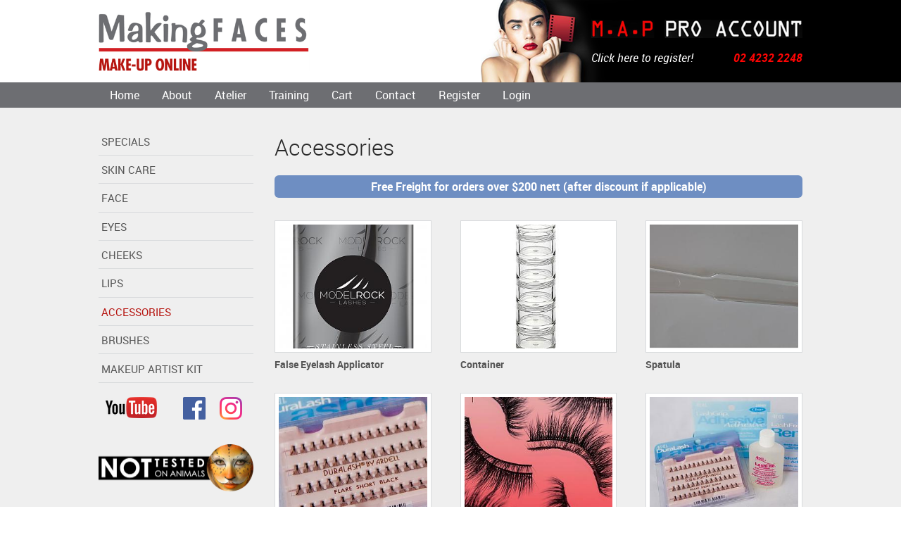

--- FILE ---
content_type: text/html; charset=utf-8
request_url: https://www.makingfacesmakeuponline.com.au/accessories
body_size: 2685
content:
<!doctype html><html lang="en"><head><meta charset="utf-8" />
<meta name="viewport" content="width=device-width,initial-scale=1,shrink-to-fit=no" />
<meta name="description" content="* Eyelash Adhesive * Eyelash Single Flares * Makeup Accessories * Sponges &amp; Powder Puffs" />
<meta name="generator" content="Drupal 7 (https://www.drupal.org)" />
<link rel="canonical" href="https://www.makingfacesmakeuponline.com.au/accessories" />
<link rel="shortlink" href="https://www.makingfacesmakeuponline.com.au/taxonomy/term/6" />
<meta property="og:site_name" content="Making Faces Makeup" />
<meta property="og:type" content="article" />
<meta property="og:url" content="https://www.makingfacesmakeuponline.com.au/accessories" />
<meta property="og:title" content="Accessories" />
<meta property="og:description" content="* Eyelash Adhesive * Eyelash Single Flares * Makeup Accessories * Sponges &amp; Powder Puffs" />
<link rel="apple-touch-icon-precomposed" href="/sites/all/themes/makingfaces/apple-touch-icon.png" />
<link rel="shortcut icon" href="https://www.makingfacesmakeuponline.com.au/sites/makingfacesmakeuponline.com.au/themes/makingfaces/favicon.ico" />
<title>Accessories | Making Faces Makeup</title><link rel="stylesheet" href="https://www.makingfacesmakeuponline.com.au/sites/makingfacesmakeuponline.com.au/files/css/css_XPOQo77Emg9kQiF84XWvgHNq5GSVteehyCm3a4HpUcY.css" />
<link rel="stylesheet" href="https://www.makingfacesmakeuponline.com.au/sites/makingfacesmakeuponline.com.au/files/css/css_Q6Dwm1_dGTyAi8xEExfzalnsTStXHyreO0h-L86LVHs.css" />
<link rel="stylesheet" href="https://www.makingfacesmakeuponline.com.au/sites/makingfacesmakeuponline.com.au/files/css/css_kBZ_omKMxYtYqOrXpAgE1mJcITTp3zk-QAYwGo_-e-g.css" />
<link rel="stylesheet" href="https://www.makingfacesmakeuponline.com.au/sites/makingfacesmakeuponline.com.au/files/css/css_hzbv280L4PFR6NFQhbdVp7iEgguX4g88otlCuY1OcN4.css" />
<link rel="dns-prefetch" href="//track.gaug.es"><link rel="preconnect" href="//track.gaug.es"><script src="https://www.makingfacesmakeuponline.com.au/sites/makingfacesmakeuponline.com.au/files/js/js_6UR8aB1w5-y_vdUUdWDWlX2QhWu_qIXlEGEV48YgV-c.js"></script>
<script src="https://www.makingfacesmakeuponline.com.au/sites/makingfacesmakeuponline.com.au/files/js/js_gHk2gWJ_Qw_jU2qRiUmSl7d8oly1Cx7lQFrqcp3RXcI.js"></script>
<script>jQuery.extend(Drupal.settings, {"basePath":"\/","pathPrefix":"","setHasJsCookie":0,"ajaxPageState":{"theme":"makingfaces","theme_token":"4nK9iFxPFnGsyTpnuLWW_zQYU7oQU7qMFYSxM8U6ifU","js":{"0":1,"sites\/makingfacesmakeuponline.com.au\/themes\/platypus\/js\/platypus.min.js":1,"sites\/makingfacesmakeuponline.com.au\/themes\/makingfaces\/js\/plugins.min.js":1,"sites\/makingfacesmakeuponline.com.au\/themes\/makingfaces\/js\/app.min.js":1,"sites\/all\/modules\/jquery_update\/replace\/jquery\/2.2\/jquery.min.js":1,"misc\/jquery-extend-3.4.0.js":1,"misc\/jquery-html-prefilter-3.5.0-backport.js":1,"misc\/jquery.once.js":1,"misc\/drupal.js":1,"sites\/all\/modules\/jquery_update\/js\/jquery_browser.js":1,"sites\/all\/modules\/entityreference\/js\/entityreference.js":1},"css":{"sites\/makingfacesmakeuponline.com.au\/themes\/platypus\/css\/core\/system.base.css":1,"sites\/makingfacesmakeuponline.com.au\/themes\/platypus\/css\/core\/system.menus.css":1,"sites\/makingfacesmakeuponline.com.au\/themes\/platypus\/css\/core\/system.messages.css":1,"sites\/makingfacesmakeuponline.com.au\/themes\/platypus\/css\/core\/system.theme.css":1,"sites\/makingfacesmakeuponline.com.au\/themes\/platypus\/css\/core\/field.css":1,"sites\/makingfacesmakeuponline.com.au\/themes\/platypus\/css\/core\/node.css":1,"sites\/makingfacesmakeuponline.com.au\/themes\/platypus\/css\/core\/user.css":1,"sites\/makingfacesmakeuponline.com.au\/themes\/platypus\/css\/core\/views.css":1,"sites\/makingfacesmakeuponline.com.au\/themes\/platypus\/css\/core\/ctools.css":1,"sites\/makingfacesmakeuponline.com.au\/modules\/commerce_user\/commerce_user.css":1,"sites\/makingfacesmakeuponline.com.au\/themes\/platypus\/css\/platypus.css":1,"sites\/makingfacesmakeuponline.com.au\/themes\/makingfaces\/css\/style.css":1}}});</script>
</head><body class="html not-front not-logged-in sidebar"><header role="banner"><div class="container"><div class="brand"><a href="/" title="Home" rel="home"><img src="/sites/makingfacesmakeuponline.com.au/themes/makingfaces/logo.png" alt=""></a></div><div class="banners"><a href="/user/register" class="register"><span>Pro Account -</span> Click here to register!</a><a href="tel:0242322248" class="phone">02 4232 2248</a>
</div>
</div></header><nav class="navigation" role="navigation"><ul><li><a href="/">Home</a></li><li><a href="/about">About</a></li><li><a href="/atelier">Atelier</a></li><li><a href="/training">Training</a></li><li><a href="/cart">Cart</a></li><li><a href="/contact">Contact</a></li><li><a href="/user/register">Register</a></li><li><a href="/user">Login</a></li></ul></nav><section role="main" class="range"><div class="container"><div class="content"><header><h1>Accessories</h1></header><div class="delivery">Free Freight for orders over $200 nett (after discount if applicable)</div>
<ul class="range"><li><a href="/accessories/false-eyelash-applicator"><figure class="img-medium"><img src="https://www.makingfacesmakeuponline.com.au/sites/makingfacesmakeuponline.com.au/files/styles/medium/public/images/0198.jpg" alt=""></figure><h3>False Eyelash Applicator</h3></a></li><li><a href="/accessories/container"><figure class="img-medium"><img src="https://www.makingfacesmakeuponline.com.au/sites/makingfacesmakeuponline.com.au/files/styles/medium/public/images/0156.jpg" alt=""></figure><h3>Container</h3></a></li><li><a href="/accessories/spatula"><figure class="img-medium"><img src="https://www.makingfacesmakeuponline.com.au/sites/makingfacesmakeuponline.com.au/files/styles/medium/public/images/0358.jpg" alt=""></figure><h3>Spatula</h3></a></li><li><a href="/accessories/single-eyelashes"><figure class="img-medium"><img src="https://www.makingfacesmakeuponline.com.au/sites/makingfacesmakeuponline.com.au/files/styles/medium/public/images/0040.jpg" alt=""></figure><h3>Single Eyelashes</h3></a></li><li><a href="/accessories/strip-eyelashes"><figure class="img-medium"><img src="https://www.makingfacesmakeuponline.com.au/sites/makingfacesmakeuponline.com.au/files/styles/medium/public/images/0246.jpg" alt=""></figure><h3>Strip Eyelashes</h3></a></li><li><a href="/accessories/eyelash-adhesive-remover"><figure class="img-medium"><img src="https://www.makingfacesmakeuponline.com.au/sites/makingfacesmakeuponline.com.au/files/styles/medium/public/images/0041.jpg" alt=""></figure><h3>Eyelash Adhesive &amp; Remover</h3></a></li><li><a href="/accessories/disposable-mascara-wands-100-piece"><figure class="img-medium"><img src="https://www.makingfacesmakeuponline.com.au/sites/makingfacesmakeuponline.com.au/files/styles/medium/public/images/0042.jpg" alt=""></figure><h3>Disposable Mascara Wands: 100 Piece</h3></a></li><li><a href="/accessories/eyelash-curler-heated"><figure class="img-medium"><img src="https://www.makingfacesmakeuponline.com.au/sites/makingfacesmakeuponline.com.au/files/styles/medium/public/images/0043.jpg" alt=""></figure><h3>Eyelash Curler: Heated</h3></a></li><li><a href="/accessories/eyelash-curler-metal"><figure class="img-medium"><img src="https://www.makingfacesmakeuponline.com.au/sites/makingfacesmakeuponline.com.au/files/styles/medium/public/images/0044.jpg" alt=""></figure><h3>Eyelash Curler: Metal</h3></a></li><li><a href="/accessories/wedge-block-sponge-8-piece"><figure class="img-medium"><img src="https://www.makingfacesmakeuponline.com.au/sites/makingfacesmakeuponline.com.au/files/styles/medium/public/images/0125.jpg" alt="Wedge Block Sponge"></figure><h3>Wedge Block Sponge: 8 Piece</h3></a></li><li><a href="/accessories/powder-puff-9cm"><figure class="img-medium"><img src="https://www.makingfacesmakeuponline.com.au/sites/makingfacesmakeuponline.com.au/files/styles/medium/public/images/0082.jpg" alt=""></figure><h3>Powder Puff: 9cm</h3></a></li><li><a href="/accessories/palette-knife"><figure class="img-medium"><img src="https://www.makingfacesmakeuponline.com.au/sites/makingfacesmakeuponline.com.au/files/styles/medium/public/images/0049.jpg" alt=""></figure><h3>Palette Knife</h3></a></li><li><a href="/accessories/mixing-tile"><figure class="img-medium"><img src="https://www.makingfacesmakeuponline.com.au/sites/makingfacesmakeuponline.com.au/files/styles/medium/public/images/0126.jpg" alt="Mixing Tile"></figure><h3>Mixing Tile</h3></a></li><li><a href="/accessories/pencil-sharpener-single"><figure class="img-medium"><img src="https://www.makingfacesmakeuponline.com.au/sites/makingfacesmakeuponline.com.au/files/styles/medium/public/images/0283.jpg" alt=""></figure><h3>Pencil Sharpener: Single</h3></a></li><li><a href="/accessories/disposable-lipstick-brush"><figure class="img-medium"><img src="https://www.makingfacesmakeuponline.com.au/sites/makingfacesmakeuponline.com.au/files/styles/medium/public/images/0127.jpg" alt="Disposable Lipstick Brush"></figure><h3>Disposable Lipstick Brush</h3></a></li></ul></div><aside><nav class="subnav"><ul><li><a href="/clearance">Specials</a></li><li><a href="/skin-care">Skin Care</a></li><li><a href="/face">Face</a></li><li><a href="/eyes">Eyes</a></li><li><a href="/cheeks">Cheeks</a></li><li><a href="/lips">Lips</a></li><li class="active-trail active"><a href="/accessories" class="active">Accessories</a></li><li><a href="/brushes">Brushes</a></li><li><a href="/makeup-artist-kit">Makeup Artist Kit</a></li></ul></nav><ul class="social"><li class="youtube"><a href="http://www.youtube.com/user/ateliermaquillage">YouTube</a></li><li class="facebook"><a href="https://www.facebook.com/Making.Faces.Makeup.Studio">Facebook</a></li><li class="instagram"><a href="https://www.instagram.com/makingfacesmakeupandhair">Instagram</a></li>
</ul>
<figure><img src="/sites/makingfacesmakeuponline.com.au/themes/makingfaces/img/animals.png" alt="Not tested on animals"></figure><figure><img src="/sites/makingfacesmakeuponline.com.au/themes/makingfaces/img/covid.png" alt="We're Covid safe" width="100" height="100"></figure>
</aside>
</div></section><footer role="contentinfo"><div class="container"><p class="copyright">Copyright © 2025 MFS Makeup Pty Ltd. All rights reserved. <span>|</span> Phone 02 4232 2248<br>7 Hothersal Street Kiama NSW 2533 <span>|</span> ABN: 63 108 352 549 <span>|</span> <a href="/legal">Terms and Conditions</a></p>
</div></footer><script>var _gauges=_gauges||[];(function(){var t=document.createElement('script');t.type='text/javascript';t.async=true;t.id='gauges-tracker';t.setAttribute('data-site-id', '5241087f108d7b195c000002');t.setAttribute('data-track-path','https://track.gaug.es/track.gif');t.src='https://d2fuc4clr7gvcn.cloudfront.net/track.js';var s=document.getElementsByTagName('script')[0];s.parentNode.insertBefore(t,s);})();</script>
<script src="https://www.makingfacesmakeuponline.com.au/sites/makingfacesmakeuponline.com.au/files/js/js_J5cG58dHJfB1ilO1qmdV43mNGSKGBsnPzU9HGJGnwis.js"></script>
</body></html>

--- FILE ---
content_type: text/css
request_url: https://www.makingfacesmakeuponline.com.au/sites/makingfacesmakeuponline.com.au/files/css/css_XPOQo77Emg9kQiF84XWvgHNq5GSVteehyCm3a4HpUcY.css
body_size: 5733
content:
#autocomplete{border:1px solid #aaa;overflow:hidden;position:absolute;z-index:100;border-color:rgba(82,168,236,0.8);outline:0;outline:thin dotted \9;-webkit-box-shadow:inset 0 1px 1px rgba(0,0,0,0.075),0 0 8px rgba(82,168,236,0.6);-moz-box-shadow:inset 0 1px 1px rgba(0,0,0,0.075),0 0 8px rgba(82,168,236,0.6);box-shadow:inset 0 1px 1px rgba(0,0,0,0.075),0 0 8px rgba(82,168,236,0.6);}#autocomplete ul{list-style:none;list-style-image:none;margin:0;padding:0;font-size:14px;}#autocomplete li{padding:0.285714286em 0.571428571em;background:#fff;color:#000;cursor:default;white-space:pre;zoom:1;}html.js input.form-autocomplete{background-image:url(/sites/makingfacesmakeuponline.com.au/themes/platypus/css/core/img/throbber.gif);background-position:99% 0;background-repeat:no-repeat;}html.js input.throbbing{background-position:99% -31px;}html.js fieldset.collapsed{margin-bottom:1.375em;border-bottom-width:0;border-left-width:0;border-right-width:0;}html.js fieldset.collapsed .fieldset-wrapper{display:none;}fieldset.collapsible{position:relative;}fieldset.collapsible .fieldset-legend{display:block;}html.js fieldset.collapsible .fieldset-legend{background:url(/sites/makingfacesmakeuponline.com.au/themes/platypus/css/core/img/menu-expanded.png) 5px 45% no-repeat;padding-left:20px;}html.js fieldset.collapsed .fieldset-legend{background-image:url(/sites/makingfacesmakeuponline.com.au/themes/platypus/css/core/img/menu-collapsed.png);background-position:5px 45%;}.fieldset-legend span.summary{color:#999;font-size:0.9em;margin-left:0.5em;}fieldset.collapsible legend{font-size:1.125em;line-height:2;}.form-textarea-wrapper textarea{display:block;margin:0;width:100%;-moz-box-sizing:border-box;-webkit-box-sizing:border-box;box-sizing:border-box;}.grippie{display:none;}body.drag{cursor:move;}.draggable a.tabledrag-handle{cursor:move;float:left;width:13px;height:13px;margin:3px 0 0 -26px;overflow:hidden;text-decoration:none;}a.tabledrag-handle:hover{text-decoration:none;}a.tabledrag-handle .handle{width:13px;height:13px;margin:0;padding:0;background:url(/sites/makingfacesmakeuponline.com.au/themes/platypus/css/core/img/draggable.png) no-repeat 0 0;}a.tabledrag-handle-hover .handle{background-position:0 -20px;}div.indentation{float:left;height:1.7em;margin:-0.4em 0.2em -0.4em -0.4em;padding:0.42em 0 0.42em 0.6em;width:20px;}div.tree-child{background:url(/sites/makingfacesmakeuponline.com.au/themes/platypus/css/core/img/tree.png) no-repeat 11px center;}div.tree-child-last{background:url(/sites/makingfacesmakeuponline.com.au/themes/platypus/css/core/img/tree-bottom.png) no-repeat 11px center;}div.tree-child-horizontal{background:url(/sites/makingfacesmakeuponline.com.au/themes/platypus/css/core/img/tree.png) no-repeat -11px center;}.tabledrag-toggle-weight-wrapper{position:absolute;margin-top:5px;right:0;width:16px;height:14px;overflow:hidden;z-index:10;}.tabledrag-toggle-weight{display:block;padding:0;width:16px;height:14px;font-size:0;text-indent:-10000px;background:#636B75 url(/sites/makingfacesmakeuponline.com.au/themes/platypus/css/core/img/weight.png) no-repeat 0 0;}.tabledrag-toggle-weight:hover{background-color:#2173AF;}.node-form .tabledrag-toggle-weight-wrapper{display:none;}.tabledrag-changed-warning{margin-bottom:0.5em;}table.sticky-header{background-color:#fff;background-color:rgba(255,255,255,0.9);margin-top:0;z-index:10;}table.sticky-header th{border-top:1px solid #DDD;border-bottom:1px solid #DDD;}* table.sticky-header th{-moz-box-sizing:content-box;-webkit-box-sizing:content-box;box-sizing:content-box;}form .sticky-header th.field-label{padding-left:0;}.progress .bar{border:1px solid;background:#fff;}.progress .filled{height:1.5em;width:5px;}.progress .percentage{float:right;}.ajax-progress{float:left;display:block;width:15px;height:15px;margin:0 0 0 -25px;z-index:2;}.ajax-progress .throbber{background:transparent url(/sites/makingfacesmakeuponline.com.au/themes/platypus/css/core/img/spinner.gif) no-repeat 0 0;float:left;width:15px;height:15px;margin:2px;}.ajax-progress .message{display:none;}tr .ajax-progress .throbber{margin:0 2px;}.ajax-progress-bar{width:16em;}.container-inline div,.container-inline label{display:inline;}.container-inline .fieldset-wrapper{display:block;margin-bottom:0.625em;}.container-inline div.form-type-select,.container-inline .form-submit{display:block;float:left;margin-top:0;margin-right:0.625em;}.container-inline .form-actions,.container-inline.form-actions{margin-top:0;margin-bottom:0;}.container-inline input.form-select,.container-inline select{vertical-align:baseline;}.nowrap{white-space:nowrap;}html.js .js-hide{display:none;}.element-hidden{display:none;}.element-invisible{position:absolute !important;clip:rect(1px 1px 1px 1px);clip:rect(1px,1px,1px,1px);}.element-invisible.element-focusable:active,.element-invisible.element-focusable:focus{position:static !important;clip:auto;}.clearfix:after{content:"";display:table;clear:both;}
ul.menu{border:none;list-style:none;text-align:left;}ul.menu li{margin:0 0 0 0.5em;}ul li.expanded{list-style-image:url(/sites/makingfacesmakeuponline.com.au/themes/platypus/css/core/img/menu-expanded.png);list-style-type:circle;}ul li.collapsed{list-style-image:url(/sites/makingfacesmakeuponline.com.au/themes/platypus/css/core/img/menu-collapsed.png);list-style-type:disc;}ul li.leaf{list-style-image:url(/sites/makingfacesmakeuponline.com.au/themes/platypus/css/core/img/menu-leaf.png);list-style-type:square;}li.expanded,li.collapsed,li.leaf{padding:0.2em 0.5em 0 0;margin:0;}li a.active{color:#000;}td.menu-disabled{background:#ccc;}ul.inline,ul.links.inline{display:inline;margin:0;padding-left:0;}ul.inline li{display:inline;list-style-type:none;padding:0 0.5em 0 0;}.breadcrumb{margin:30px 0;padding-bottom:0;list-style:none;font-size:13px;color:#666;text-shadow:0 1px 0 white;background:none;border:1px solid #DDD;-webkit-border-radius:4px;-moz-border-radius:4px;border-radius:4px;}.breadcrumb li{float:left;margin:0;padding:0 0 0 1em;background:none;}.breadcrumb li a{float:left;margin-left:0px;padding:0.5em 1.75em 0.5em 0;color:#999;text-decoration:none;background:url(/sites/makingfacesmakeuponline.com.au/themes/platypus/css/core/img/separator.png) no-repeat 100% 50%;}.breadcrumb li a:hover{color:#777;}
div.messages{margin:1.125em 0;padding:0.5em 2.1875em 0.5em 0.875em;color:#c09853;border:1px solid #fbeed5;text-shadow:0 1px 0 rgba(255,255,255,0.5);background-color:#fcf8e3;-webkit-border-radius:4px;-moz-border-radius:4px;border-radius:4px;}div.messages a:link,div.messages a:visited{color:inherit;font-weight:bold;text-decoration:underline;}div.messages a:hover{text-decoration:none;}div.status,.ok{color:#468847;background-color:#dff0d8;border-color:#d6e9c6;}div.error{color:#b94a48;background-color:#f2dede;border-color:#eed3d7;}div.warning{color:#3a87ad;background-color:#d9edf7;border-color:#bce8f1;}.alert-block{padding-top:14px;padding-bottom:14px;}.alert-block > p,.alert-block > ul{margin-bottom:0;}.alert-block p + p{margin-top:5px;}table tr.ok{background-color:#dff0d8;}table tr.error{background-color:#f2dede;}table tr.warning{background-color:#d9edf7;}div.messages ul{margin:0 0 0 18px;padding:0;}div.messages ul li{list-style-image:none;}div.messages p:last-child{margin-bottom:0;}
form{position:relative;margin:0 0 1.25em 0;padding:0;}fieldset{margin:0;padding:0;border:0;}hr{border:1px solid gray;height:1px;}img{border:0;}table{width:100%;margin-bottom:1.25em;max-width:100%;font-size:0.9375em;background-color:transparent;border-collapse:collapse;border-spacing:0;}table th,table td{padding:0.375rem 0.5rem;line-height:1.25;text-align:left;border-bottom:1px solid #e1e1e1;}table th:last-child,table td:last-child{padding-right:0;}table th{font-weight:bold;}table thead th{vertical-align:bottom;}table th{font-weight:bold;}table thead th{font-size:0.933333333em;vertical-align:bottom;}table label{font-size:0.933333333em;}@media (max-width:47.9375em){table{width:100%;margin-bottom:0.9375em;overflow-x:scroll;overflow-y:hidden;-webkit-overflow-scrolling:touch;-ms-overflow-style:-ms-autohiding-scrollbar;}}tr.even,tr.odd{padding:0;border-bottom:1px solid #ddd;}tr.disabled{-ms-filter:"progid:DXImageTransform.Microsoft.Alpha(Opacity=50)";-moz-opacity:0.5;opacity:0.5;}td.active{background-color:rgba(146,208,238,0.15);}th.active img{display:inline;}tr.selected td{background:#ffc;}table th a{display:block;position:relative;}table img{float:right;display:inline-block;}table img.file-icon{float:left;margin-right:0.5em;}table th.active a{padding:0 25px 0 0;}table th.active img{position:absolute;top:3px;right:3px;}table select,table textarea,table input.form-text{margin-bottom:0;}table .description{font-size:0.857142857em;color:#777;}table p{margin:0;}ul.action-links{margin:0 0 22px 0;padding:0;list-style-type:none;overflow:hidden;}ul.action-links li{float:left;margin:0 1em 0 0;}.item-list{margin-top:1.25em;margin-bottom:1.25em;}.item-list ul{list-style:none;margin-bottom:0;padding-left:0;}.item-list .title{font-weight:bold;}table .item-list{margin:0;padding:0;background:none;border:0;-webkit-border-radius:0;-moz-border-radius:0;border-radius:0;-webkit-box-shadow:none;-moz-box-shadow:none;box-shadow:none;}table .item-list ul{margin:0;border:0;}table .item-list li{padding:0;border:0;}.downloads{margin:0;padding-left:0;list-style:none;}.downloads li{}.downloads span.file img{display:inline;vertical-align:text-top;margin-right:0.5em;}button,input,select,textarea{margin:0;font-size:100%;vertical-align:middle;}input[type="checkbox"]{vertical-align:top;}button,input{line-height:normal;}button::-moz-focus-inner,input::-moz-focus-inner{padding:0;border:0;}button,html input[type="button"],input[type="reset"],input[type="submit"]{cursor:pointer;-webkit-appearance:button;}label,select,button,input[type="button"],input[type="reset"],input[type="submit"],input[type="radio"],input[type="checkbox"]{cursor:pointer;}input[type="search"]{-webkit-box-sizing:content-box;-moz-box-sizing:content-box;box-sizing:content-box;-webkit-appearance:textfield;}input[type="search"]::-webkit-search-decoration,input[type="search"]::-webkit-search-cancel-button{-webkit-appearance:none;}textarea{overflow:auto;vertical-align:top;}.textarea-counter{position:relative;}.textarea-counter .counter{position:absolute;top:0;right:0;width:12.5em;text-align:right;}label,input,button,select,textarea{font-size:1em;font-weight:normal;line-height:1.375em;}input,button,select,textarea{font-family:-apple-system,BlinkMacSystemFont,"Segoe UI",Roboto,"Helvetica Neue",Arial,sans-serif;}label{display:block;margin-bottom:0.285714286em;font-size:0.875em;font-weight:bold;line-height:1.5;}select,textarea,input.form-text,input.form-password{display:inline-block;padding:0.375rem 0.5rem;font-weight:400;font-size:0.9375rem;line-height:1.25;color:#333333;-moz-box-sizing:border-box;-webkit-box-sizing:border-box;box-sizing:border-box;}@media (max-width:631px){textarea,input.form-text,input.form-password{width:100%;}}textarea{height:auto;}textarea,input.form-text,input.form-password{background-color:#ffffff;border:1px solid #cccccc;-webkit-border-radius:3px;-moz-border-radius:3px;border-radius:3px;-webkit-box-shadow:inset 0 1px 1px rgba(0,0,0,0.075);-moz-box-shadow:inset 0 1px 1px rgba(0,0,0,0.075);box-shadow:inset 0 1px 1px rgba(0,0,0,0.075);-webkit-transition:border linear 0.2s,box-shadow linear 0.2s;-moz-transition:border linear 0.2s,box-shadow linear 0.2s;-ms-transition:border linear 0.2s,box-shadow linear 0.2s;-o-transition:border linear 0.2s,box-shadow linear 0.2s;transition:border linear 0.2s,box-shadow linear 0.2s;}textarea:focus,input.form-text:focus,input.form-password:focus{border-color:rgba(82,168,236,0.8);outline:0;outline:thin dotted \9;-webkit-box-shadow:inset 0 1px 1px rgba(0,0,0,0.075),0 0 8px rgba(82,168,236,0.6);-moz-box-shadow:inset 0 1px 1px rgba(0,0,0,0.075),0 0 8px rgba(82,168,236,0.6);box-shadow:inset 0 1px 1px rgba(0,0,0,0.075),0 0 8px rgba(82,168,236,0.6);}.input-append:after{content:"";display:table;clear:both;}.input-append .input-append-addon,.input-append input.form-text{float:left;}.input-append-addon{padding:6px 12px;padding:0.375rem 0.5rem;font-weight:400;font-size:0.9375rem;line-height:1.25;color:#555;text-align:center;white-space:nowrap;vertical-align:middle;background-color:#eee;border:1px solid #ccc;-webkit-border-radius:3px 0 0 3px;-moz-border-radius:3px 0 0 3px;border-radius:3px 0 0 3px;}.input-append input.form-text,.input-append a.btn{-webkit-border-radius:3px 0 0 3px;-moz-border-radius:3px 0 0 3px;border-radius:3px 0 0 3px;}.input-append input.form-submit{-webkit-border-radius:0 3px 3px 0;-moz-border-radius:0 3px 3px 0;border-radius:0 3px 3px 0;}.form-type-radio label,.form-type-checkbox label{position:relative;display:block;margin-bottom:0.25em;padding-left:1.75em;font-weight:400;cursor:pointer;}label.option{font-weight:normal;font-size:1em;text-align:left;}label.option input{position:absolute;z-index:-1;opacity:0;}.form-indicator{position:absolute;top:0.25rem;left:0;width:1rem;height:1rem;background:#e6e6e6;}.form-type-checkbox,.form-type-radio{position:relative;}.form-type-checkbox .form-indicator{-webkit-border-radius:0.1875rem;-moz-border-radius:0.1875rem;border-radius:0.1875rem;}.form-type-radio .form-indicator{border-radius:50%;}label.option:hover input ~ .form-indicator,label.option input:focus ~ .form-indicator{background:#ccc;}label.option input:checked ~ .form-indicator{background:#428bca;}label.option:hover input:not([disabled]):checked ~ .form-indicator,label.option input:checked:focus ~ .form-indicator{background:#3276b1;}label.option input:disabled ~ .form-indicator{pointer-events:none;opacity:0.6;background:#e6e6e6;}.form-indicator:after{position:absolute;display:none;content:"";}label.option input:checked ~ .form-indicator:after{display:block;}.form-type-checkbox .form-indicator:after{top:0.125rem;left:0.375rem;width:0.1875rem;height:0.5rem;-ms-transform:rotate(45deg);-webkit-transform:rotate(45deg);transform:rotate(45deg);border:solid #fff;border-width:0 0.125rem 0.125rem 0;}.form-type-checkbox input:disabled ~ .form-indicator:after{border-color:#7b7b7b;}.form-type-radio .form-indicator:after{top:0.3125rem;left:0.3125rem;width:0.375rem;height:0.375rem;border-radius:50%;background:#fff;}.form-type-radio input:disabled ~ .form-indicator:after{background:#7b7b7b;}input.form-submit{width:auto;}.form-disabled label{color:#b3babf;}.form-type-select{position:relative;}select{padding:0.375rem 2rem 0.375rem 0.75rem;font-weight:400;font-size:0.9375rem;line-height:1.25;max-width:100%;background:url([data-uri])
    right 0.75rem center no-repeat #fff;-webkit-background-size:8px 10px;background-size:8px 10px;border:1px solid #ccc;-webkit-appearance:none;-moz-appearance:none;appearance:none;-webkit-border-radius:3px;-moz-border-radius:3px;border-radius:3px;-webkit-transition:border linear 0.2s,box-shadow linear 0.2s;-moz-transition:border linear 0.2s,box-shadow linear 0.2s;-ms-transition:border linear 0.2s,box-shadow linear 0.2s;-o-transition:border linear 0.2s,box-shadow linear 0.2s;transition:border linear 0.2s,box-shadow linear 0.2s;-webkit-box-shadow:inset 0 -3px 5px rgba(0,0,0,0.025);-moz-box-shadow:inset 0 -3px 5px rgba(0,0,0,0.025);box-shadow:inset 0 -3px 5px rgba(0,0,0,0.025);}select:hover{color:#333;background-color:#fafafa;border-color:#adadad;}select:focus{color:#000;border:1px solid rgba(82,168,236,0.8);outline:0;outline:thin dotted \9;-webkit-box-shadow:inset 0 1px 1px rgba(0,0,0,0.075),0 0 8px rgba(82,168,236,0.6);-moz-box-shadow:inset 0 1px 1px rgba(0,0,0,0.075),0 0 8px rgba(82,168,236,0.6);box-shadow:inset 0 1px 1px rgba(0,0,0,0.075),0 0 8px rgba(82,168,236,0.6);}select::-ms-expand{display:none;}@media screen and (min-width:0\0){select{padding:0 0 0 0.375rem;height:2.125em;line-height:2.125;background:none;}}select:disabled{pointer-events:none;opacity:0.5;}select[multiple]{height:auto;padding:0.375rem 0.75rem;background:#fff;}input.form-file:focus,input.form-radio:focus,input.form-checkbox:focus{outline:thin dotted #333;outline:3px auto -webkit-focus-ring-color;outline-offset:-2px;}select[disabled],input[disabled]{cursor:not-allowed;background-color:#eee;-ms-filter:"progid:DXImageTransform.Microsoft.Alpha(Opacity=70)";-moz-opacity:70;opacity:0.7;}@media screen and (max-width:599px){select,textarea,input.form-text,input.form-password{font-size:16px !important;}}.btn,input.form-submit,.form-actions a,.action-links a{display:inline-block;margin-bottom:0;padding:0.375rem 1rem;font-weight:400;font-size:0.9375rem;line-height:1.25;color:#333;text-align:center;vertical-align:middle;cursor:pointer;white-space:nowrap;background-color:#fff;border:1px solid #ccc;border-radius:0.25rem;}.btn:focus,.btn:active:focus,.btn.active:focus,input.form-submit:focus,input.form-submit:active:focus,input.form-submit.active:focus,.form-actions a:focus,.form-actions a:active:focus,.form-actions a.active:focus,.action-links a:focus,.action-links a:active:focus,.action-links a.active:focus{outline:thin dotted;outline:5px auto -webkit-focus-ring-color;outline-offset:-2px;}.btn:hover,.btn:focus,input.form-submit:hover,input.form-submit:focus,.form-actions a:hover,.form-actions a:focus,.action-links a:hover,.action-links a:focus{color:#333;background-color:#ebebeb;border-color:#adadad;text-decoration:none !important;}.btn:active,.btn.active,input.form-submit:active,input.form-submit.active,.form-actions a:active,.form-actions a.active,.action-links a:active,.action-links a.active{outline:0;-webkit-box-shadow:inset 0 3px 5px rgba(0,0,0,0.125);box-shadow:inset 0 3px 5px rgba(0,0,0,0.125);}.btn.disabled,.btn[disabled],fieldset[disabled] .btn,input.form-submit.disabled,input.form-submit[disabled],.form-actions a.disabled,.action-links a.disabled{cursor:not-allowed;pointer-events:none;opacity:0.65;filter:alpha(opacity=65);-webkit-box-shadow:none;box-shadow:none;}.action-links a{padding:0.375rem 0.75rem 0.375rem 1.5rem;background:url(/sites/makingfacesmakeuponline.com.au/themes/platypus/css/core/img/add.png) no-repeat 0.25rem 50%;}.btn-primary,input.btn-primary{color:#fff;background-color:#428bca;border-color:#357ebd;}.btn-primary:hover,.btn-primary:focus,input.btn-primary:hover,input.btn-primary:focus{color:#fff;background-color:#3276b1;border-color:#285e8e;}.btn-primary:active,.btn-primary.active,input.btn-primary:active,input.btn-primary.active{background-image:none;background-color:#0070c9;}.btn-primary.disabled,.btn-primary.disabled:hover,.btn-primary[disabled]:hover,.btn-primary.disabled:focus,.btn-primary[disabled]:focus,.btn-primary.disabled:active,.btn-primary[disabled]:active,.btn-primary.disabled.active,.btn-primary[disabled].active,input.btn-primary.disabled,input.btn-primary.disabled:hover,input.btn-primary[disabled]:hover,input.btn-primary.disabled:focus,input.btn-primary[disabled]:focus,input.btn-primary.disabled:active,input.btn-primary[disabled]:active,input.btn-primary.disabled.active,input.btn-primary[disabled].active{background-color:#428bca;border-color:#357ebd;}.btn-secondary{color:#fff;background-color:#70a941;border-color:#518829;}.btn-secondary:hover,.btn-secondary:focus{color:#fff;background-color:#719f3c;border-color:#4b7720;}.form-actions a.btn-link{color:#008fd5;background-color:#fff;border-color:#fff;}.form-actions a.btn-link:hover,.form-actions a.btn-link:focus{color:#37464f;background-color:#fff;border-color:#fff;}.btn-link{padding:0.375rem 0.125rem;color:#0275d8;background:transparent;border-radius:0;border-color:#fff;}.btn-large{margin:1.5em 0;padding:0.75rem 1.5rem;font-size:1.25rem;border-radius:0.3rem;}.btn-group{position:relative;display:inline-block;vertical-align:middle;}.btn-group > .btn{position:relative;float:left;margin-left:0;}button{margin:0;background-image:none;outline:none;}.pull-left{float:left !important;}legend{display:block;padding:0.5em 0 0;font-size:1.125em;border:0;}.fieldset-wrapper{padding:0.625em 0;border-top:1px solid #e5e5e5;}@media (min-width:810px){legend{float:left;width:16%;}.fieldset-wrapper{padding-left:20%;}.fieldset-content{margin-left:1em;}}.fieldset-content:after{content:"";display:table;clear:both;}.fieldset-wrapper .fieldset-wrapper .fieldset-content,.vertical-tabs-pane .fieldset-content{margin-left:0;}.fieldset-description{font-size:1em;margin-bottom:0.625em;}.fieldset-wrapper:after{clear:both;}.vertical-tabs .fieldset-wrapper{padding-left:0;}.profile-inline .form-wrapper{float:left;margin-right:1.25em;}.fieldset-wrapper legend{float:none;width:100%;}.fieldset-wrapper .fieldset-wrapper{padding:0.625em 0;}.filter-wrapper .fieldset-wrapper{padding:0;}legend small{font-size:16px;color:#999999;}.form-group:after{content:"";display:table;clear:both;}.form-group > div{float:left;margin-right:1em;}.form-group > div:last-child{margin-right:0;}.form-item{margin-bottom:0.625em;}.form-actions{margin:0.625em 0;}.vertical-tabs{margin-bottom:0;}html.js .node-form > div > .form-actions{bottom:0;margin:0;padding:1em 0;background:#fff;}html.js .node-form > div > .form-actions.fixed-actions{position:fixed;z-index:100;border-top:1px solid #ddd;}html.js .node-form > div > .field-widget-image-image.fixed-images{position:fixed;height:150px;z-index:100;background:#fff;}.field-widget-image-image.fixed-images .fieldset-content{overflow:auto;}tr.odd .form-item,tr.even .form-item{margin-top:0;margin-bottom:0;}.field-multiple-table tr.odd .form-item,.field-multiple-table tr.even .form-item{margin-bottom:0.5em;}.field-type-telephone tr.odd .form-item,.field-type-telephone tr.even .form-item{margin-bottom:0.5em;}form .description{margin-top:0.25em;font-size:0.75em;color:#777;}.form-type-checkboxes .form-checkboxes .form-item,.form-type-radios .form-radios .form-item{margin:0;}.form-type-radios,.form-type-checkbox,.form-type-checkboxes,.form-type-password-confirm{margin-bottom:0.625em;}.form-type-radio .description,.form-type-checkbox .description{margin-left:2.4em;}input.form-checkbox,input.form-radio{vertical-align:middle;}.marker,.form-required{color:#f00;}.marker{margin-left:1em;font-size:0.785714286em;}.form-item input.error,.form-item textarea.error,.form-item select.error{border:2px solid red;}.form-actions input.form-submit{margin-right:5px;}.form-item .form-item{margin-bottom:0.5em;}.form-item .form-radios .form-item{margin-bottom:0;}.form-item .form-item input.form-text{margin-bottom:0;}.field-type-datetime legend{display:block;margin-bottom:0;padding:0;font-size:14px;font-weight:600;line-height:22px;color:#4b5c66;text-shadow:none;}.field-type-datetime .fieldset-wrapper{padding-top:5px;border-width:0;}.container-inline .form-actions,.container-inline.form-actions{margin-top:0;margin-bottom:0;}.field-type-double-field .container-inline .form-textarea-wrapper textarea{display:inline-block !important;width:auto !important;}.more-link{text-align:right;}.more-help-link{text-align:right;}.more-help-link a{background:url(/sites/makingfacesmakeuponline.com.au/themes/platypus/css/core/img/help.png) 0 50% no-repeat;padding:1px 0 1px 20px;}.item-list ul.pager{clear:both;text-align:center;border:0 none;}.item-list ul.pager li{display:inline;padding:0;list-style-type:none;background-image:none;border:0 none;}.item-list .pager a,.item-list .pager li.pager-current{padding:0.25em 0.5em;color:#8d949f;background:#ffffff;border:1px solid #eeeeee;-webkit-border-radius:3px;-moz-border-radius:3px;border-radius:3px;}.item-list .pager a:hover{color:#0082a6;border-color:#0082a6;}.item-list .pager li.pager-current{color:#222222;border-color:#8d949f;}#autocomplete li.selected{background:#0072b9;color:#fff;}html.js fieldset.collapsible .fieldset-legend a{color:#444;}html.js fieldset.collapsible .fieldset-legend{margin-left:-15px;padding-left:15px;background:url(/sites/makingfacesmakeuponline.com.au/themes/platypus/css/core/img/menu-expanded.png) 0 50% no-repeat;}html.js fieldset.collapsed .fieldset-legend{background-image:url(/sites/makingfacesmakeuponline.com.au/themes/platypus/css/core/img/menu-collapsed.png);background-position:0 50%;}.fieldset-legend span.summary{color:#999;font-size:0.9em;margin-left:0.5em;}tr.drag{background-color:#fe7;}tr.drag-previous{background-color:#ffd;}.tabledrag-toggle-weight{font-size:0.9em;}body div.tabledrag-changed-warning{margin-bottom:0.5em;}tr.selected td{background:#ffc;}td.checkbox,th.checkbox{text-align:center;}.progress{font-weight:bold;}.progress .bar{background:#ccc;border-color:#666;margin:0 0.2em;-moz-border-radius:3px;-webkit-border-radius:3px;border-radius:3px;}.progress .filled{background:#0072b9 url(/sites/makingfacesmakeuponline.com.au/themes/platypus/css/core/img/progress.gif);}.textarea-counter{position:relative;}.textarea-counter .counter{position:absolute;top:0;right:0;width:12.5em;text-align:right;}.textarea-counter .counter-warning{color:#38b031;}.textarea-counter .counter-exceeded{color:#a51b00;}nav.tasks:before,nav.tasks:after{content:"";display:table;}nav.tasks:after{clear:both;}nav.tasks{margin-bottom:0;padding:0.5em 1em;font-family:"Source Sans Pro","Lucida Grande","Helvetica Neue",Helvetica,Verdana,sans-serif;font-size:0.8125em;background-color:#ebedf2;border-bottom:1px solid #ddd;}nav.tasks ul{list-style:none;margin:0;padding:0;}nav.tasks > li{display:block;margin:0;border-bottom:1px solid #bbb;}nav.tasks a{display:block;padding:0.5em;text-decoration:none;color:#000;background-color:#ddd;}nav.tasks ul.secondary a{padding-left:1em;}nav.tasks a:focus,nav.tasks a:hover,nav.tasks a.is-active:focus{background-color:#eee;}nav.tasks a.is-active,nav.tasks li.is-active a,nav.tasks a.is-active:hover{background-color:#fff;}@media screen and (min-width:37.5em){nav.tasks{padding-bottom:0.5em;border-bottom:1px solid rgba(0,0,0,0.1);}nav.tasks ul{float:left;margin:0 0.5em 0 0;overflow:hidden;white-space:nowrap;}nav.tasks li{float:left;display:block;vertical-align:bottom;margin:0 5px 0 0;border:none;}nav.tasks a{float:left;padding:0.125em 0.5em 0.25em;color:#fff;background-color:rgba(0,0,0,0.2);-moz-border-radius:5px;-webkit-border-radius:5px;border-radius:5px;}nav.tasks ul.secondary a{padding-left:0.5em;}nav.tasks a:focus,nav.tasks a:hover,nav.tasks a.active:focus{color:#fff;background-color:rgba(0,0,0,0.4);}nav.tasks a.active,nav.tasks li.active a,nav.tasks a.active:hover{color:#fff;background-color:rgba(0,0,0,0.5);}nav.tasks ul.secondary{padding-left:1em;border-left:1px solid rgba(0,0,0,0.4);}}


--- FILE ---
content_type: text/css
request_url: https://www.makingfacesmakeuponline.com.au/sites/makingfacesmakeuponline.com.au/files/css/css_Q6Dwm1_dGTyAi8xEExfzalnsTStXHyreO0h-L86LVHs.css
body_size: 1144
content:
form .field-multiple-table{margin:0;}form .field-multiple-table thead th,form .field-multiple-table tr.even,form .field-multiple-table tr.odd,form .field-multiple-table td{border-width:0;}form .field-multiple-table thead{display:none;}form .field-multiple-table th{padding:0;}form .field-multiple-table .tabledrag-hide{padding-left:10px;}form .field-multiple-table td{padding:0;}form .field-multiple-table td.field-multiple-drag{width:1px;padding:0;vertical-align:top;}form .field-multiple-table td.field-multiple-drag a.tabledrag-handle{margin-left:-24px;margin-top:0.5em;padding:0;}form .field-multiple-table .text-format-wrapper{margin-top:0.25em;}form .field-add-more-submit{margin:0.5em 0.5em 0 0;}form .field-type-entityreference .field-add-more-submit{margin-top:0;}
.node-unpublished{background-color:#fff4f4;}.preview .node{background-color:#ffffea;}td.revision-current{background:#ffc;}
#permissions td{vertical-align:top;}#permissions td.module{padding:8px 5px 10px;font-weight:bold;}#permissions td.permission{padding:6px 8px 8px 1.5em;}#permissions tr.odd .form-item,#permissions tr.even .form-item{white-space:normal;}#user-admin-settings fieldset .fieldset-description{font-size:0.85em;padding-bottom:.5em;}#user-admin-roles td.edit-name{clear:both;}#user-admin-roles .form-item-name{float:left;margin-right:1em;}#user-login,#user-pass{margin-left:auto;margin-right:auto;max-width:19em;}.form-actions a.password-forgot{font-size:0.75em;}.password-parent,.confirm-parent{position:relative;}@media (max-width:599px){.password-parent,.confirm-parent{padding-bottom:3em;}}.password-parent{margin-bottom:0.5em;}.password-strength{position:absolute;top:5em;font-size:0.875em;}@media (min-width:600px){.password-strength{top:auto;left:22em;}}.password-strength-title{position:absolute;left:-9999px;}.password-indicator{position:absolute;top:1.75em;background-color:#C4C4C4;height:0.3em;width:6em;z-index:10;}.password-indicator div{height:100%;width:0%;background-color:#47C965;}input.password-confirm,input.password-field{margin-bottom:0.4em;}div.password-confirm{position:absolute;visibility:hidden;font-size:0.875em;line-height:1.5;margin-bottom:0.25em;}@media (max-width:599px){.password-confirm{top:5em;}}@media (min-width:600px){.password-confirm{left:22em;}}div.form-item div.password-suggestions{width:22em;padding:0.5em 1.125em;margin-bottom:1em;color:#3a87ad;border:1px solid #bce8f1;text-shadow:0 1px 0 rgba(255,255,255,0.5);background-color:#d9edf7;-webkit-border-radius:4px;-moz-border-radius:4px;border-radius:4px;}div.password-suggestions ul{margin-bottom:0;}.profile h2{display:block;margin:0;padding:0.5em 0 0;font-size:1.125em;font-weight:normal;line-height:1.5;border:0;}.profile-wrapper{padding:0.625em 0;border-top:1px solid #E5E5E5;}.profile-wrapper .description{margin-top:0.25em;font-size:0.75em;color:#777;}.profile-wrapper .fieldset-wrapper .fieldset-content{margin-left:0;}@media (min-width:48.0625em){.profile h2{float:left;width:16%;}.profile-wrapper{padding-left:20%;}}.profile .user-picture{float:right;margin:0;}.user-picture{width:32px;}.user-picture img{-webkit-border-radius:50%;-moz-border-radius:50%;border-radius:50%;}.file-input-wrapper input[type=file],.file-input-wrapper input[type=file]:focus,.file-input-wrapper input[type=file]:hover{position:absolute;top:0;left:0;cursor:pointer;opacity:0;filter:alpha(opacity=0);z-index:99;outline:0;}
.views-exposed-form .views-exposed-widget{float:left;padding:0.5em 0.5em 0 0;}.views-exposed-form .views-exposed-widget .form-submit{margin-top:1.785714286em;}.views-exposed-form .form-item,.views-exposed-form .form-submit{margin-top:0;margin-bottom:0.125em;}.views-exposed-form label{font-weight:bold;}.views-exposed-widgets{margin-bottom:.5em;}.views-align-left{text-align:left;}.views-align-right{text-align:right;}.views-align-center{text-align:center;}.views-view-grid tbody{border-top:none;}.view .progress-disabled{float:none;}


--- FILE ---
content_type: text/css
request_url: https://www.makingfacesmakeuponline.com.au/sites/makingfacesmakeuponline.com.au/files/css/css_kBZ_omKMxYtYqOrXpAgE1mJcITTp3zk-QAYwGo_-e-g.css
body_size: 452
content:
.ctools-locked{color:red;border:1px solid red;padding:1em;}.ctools-owns-lock{background:#FFFFDD none repeat scroll 0 0;border:1px solid #F0C020;padding:1em;}a.ctools-ajaxing,input.ctools-ajaxing,button.ctools-ajaxing,select.ctools-ajaxing{padding-right:18px !important;background:url(/sites/makingfacesmakeuponline.com.au/themes/platypus/css/core/img/status-active.gif) right center no-repeat;}div.ctools-ajaxing{float:left;width:18px;background:url(/sites/makingfacesmakeuponline.com.au/themes/platypus/css/core/img/status-active.gif) center center no-repeat;}.ctools-button-processed{-webkit-border-radius:4px;-moz-border-radius:4px;border-radius:4px;}.ctools-content ul.actions{margin:0;}.ctools-dropbutton-processed .ctools-link{border-left:1px solid rgb(232,232,232);}
.customers:before,.customers:after{content:"";display:table;}.customers:after{clear:both;}.customers{*zoom:1;}div.addressfield-container-inline > div.form-item{float:left;margin-right:1em;}div.addressfield-container-inline.country-GB > div.form-item{float:none;margin-right:auto;}div.addressfield-container-inline:after{content:".";display:block;height:0;clear:both;visibility:hidden;}* html div.addressfield-container-inline{height:1%;}*:first-child + html div.addressfield-container-inline{min-height:1%;}#customers label{color:#737c84;}#customers .form-submit{margin-left:20%;}#customers .fieldset-wrapper .form-submit{margin-left:0;}


--- FILE ---
content_type: text/css
request_url: https://www.makingfacesmakeuponline.com.au/sites/makingfacesmakeuponline.com.au/files/css/css_hzbv280L4PFR6NFQhbdVp7iEgguX4g88otlCuY1OcN4.css
body_size: 9712
content:
article,aside,figure,figcaption,footer,header,nav,picture,section{display:block;}audio,canvas,video{display:inline-block;}html{font-family:-apple-system,BlinkMacSystemFont,"Segoe UI",Roboto,"Helvetica Neue",Arial,sans-serif;font-size:16px;line-height:1.5;}body{margin:0;color:#292929;background-color:#fff;-webkit-text-size-adjust:100%;-ms-text-size-adjust:100%;}a{color:#008fd5;text-decoration:none;-webkit-tap-highlight-color:rgba(0,0,0,0);}a:focus{outline:thin dotted #333;outline:5px auto -webkit-focus-ring-color;outline-offset:-2px;}a:hover{color:#37464f;}a:hover,a:active{outline:0;}h1,h2,h3,h4,h5,h6{margin-top:0;margin-bottom:0.5rem;font-weight:400;text-rendering:optimizeLegibility;}h1{font-size:2rem;font-weight:300;}h2{margin-top:1.5rem;font-size:1.5rem;}h3{margin-top:1.5rem;font-size:1.25rem;}h4,h5,h6{margin-top:1rem;font-size:1rem;}p{margin-top:0;margin-bottom:1rem;}blockquote{padding:.5rem 1rem;margin:.8rem 0;color:#7a7a7a;border-left:.25rem solid #e5e5e5;}@media (min-width:600px){blockquote{padding-right:5rem;padding-left:1.25rem;}}blockquote p:last-child{margin-bottom:0;}ul,ol,dl{margin-top:0;margin-bottom:1rem;}dt{font-weight:bold;}dd{margin-left:1em;}abbr,acronym{border-bottom:.1em dotted #999;cursor:help;}#abbr-tooltip{position:fixed;bottom:-5em;left:0;right:0;padding:1em .5em;font-size:1em;text-align:center;background-color:rgba(255,255,255,0.95);border-top:1px solid #CCC;transition:bottom cubic-bezier(0.73,0,0.27,1) 0.3s;-webkit-transform:translateZ(0);transform:translateZ(0);}#abbr-tooltip.visible{bottom:0em;}figure,picture{margin:0 0 1em;}figure img{display:block;margin:0 auto;}figcaption{margin-top:0.125em;font-size:0.8125em;color:#666;}@media (min-width:600px){figure.right{float:right;margin-left:1.25em;clear:right;}figure.right figcaption{text-align:right;}figure.left{float:left;margin-right:1.25em;clear:left;}figure.left figcaption{text-align:left;}}img{display:block;width:auto\9;height:auto;max-width:100%;vertical-align:middle;border:0;-ms-interpolation-mode:bicubic;}picture img{width:100%;}.google-maps img{max-width:none;}.google-maps{position:relative;padding-bottom:75%;height:0;overflow:hidden;}.google-maps iframe{position:absolute;top:0;left:0;width:100% !important;height:100% !important;}video{width:100% !important;height:auto !important;}hr{margin-top:2em;margin-bottom:2.5em;height:0;border-width:0;border-top:1px solid #E1E1E1;-moz-box-sizing:content-box;box-sizing:content-box;}@font-face{font-family:'Inconsolata';src:url(/sites/makingfacesmakeuponline.com.au/themes/platypus/fonts/inconsolata-regular.eot);src:url(/sites/makingfacesmakeuponline.com.au/themes/platypus/fonts/inconsolata-regular.eot?#iefix) format("embedded-opentype"),url(/sites/makingfacesmakeuponline.com.au/themes/platypus/fonts/inconsolata-regular.woff2) format("woff2"),url(/sites/makingfacesmakeuponline.com.au/themes/platypus/fonts/inconsolata-regular.woff) format("woff"),url(/sites/makingfacesmakeuponline.com.au/themes/platypus/fonts/inconsolata-regular.ttf) format("truetype");font-weight:400;font-style:normal;}body:after{content:'phone-only';display:none;}@media (min-width:600px){body:after{content:'tablet-portrait-up';}}@media (min-width:900px){body:after{content:'tablet-landscape-up';}}@media (min-width:1200px){body:after{content:'desktop-up';}}.muted{color:#888;}article,footer[role="contentinfo"]{padding:1.25em 3.125% 1em;}article header,.container{position:relative;margin:0 auto;max-width:1000px;}article header:after,.container:after{content:"";display:table;clear:both;}.modaal-accessible-hide{position:absolute !important;clip:rect(1px 1px 1px 1px);clip:rect(1px,1px,1px,1px);padding:0 !important;border:0 !important;height:1px !important;width:1px !important;overflow:hidden;}.modaal-overlay{position:fixed;top:0;left:0;width:100%;height:100%;z-index:999;opacity:0;}.modaal-wrapper{display:block;position:fixed;top:0;left:0;width:100%;height:100%;z-index:9999;overflow:auto;opacity:1;box-sizing:border-box;transition:all 0.3s ease-in-out;}.modaal-wrapper *{box-sizing:border-box;-webkit-font-smoothing:antialiased;-moz-osx-font-smoothing:grayscale;-webkit-backface-visibility:hidden;}.modaal-wrapper .modaal-close{border:none;background:transparent;padding:0;-webkit-appearance:none;}.modaal-wrapper.modaal-start_none{display:none;opacity:1;}.modaal-wrapper.modaal-start_fade{opacity:0;}.modaal-wrapper *[tabindex="0"]{outline:none !important;}.modaal-wrapper.modaal-fullscreen{overflow:hidden;}.modaal-outer-wrapper{display:table;position:relative;width:100%;height:100%;}.modaal-fullscreen .modaal-outer-wrapper{display:block;}.modaal-inner-wrapper{display:table-cell;width:100%;height:100%;position:relative;vertical-align:middle;text-align:center;padding:80px 25px;}.modaal-fullscreen .modaal-inner-wrapper{padding:0;display:block;vertical-align:top;}.modaal-container{position:relative;display:inline-block;margin:auto;text-align:left;color:#000;max-width:1000px;border-radius:5px;background:#fff;box-shadow:0 4px 15px rgba(0,0,0,0.2);cursor:auto;}.modaal-container.is_loading{height:100px;width:100px;overflow:hidden;}.modaal-fullscreen .modaal-container{max-width:none;height:100%;overflow:auto;}.modaal-close{position:fixed;right:20px;top:20px;color:#fff;cursor:pointer;opacity:1;width:50px;height:50px;background:rgba(0,0,0,0);border-radius:100%;transition:all 0.2s ease-in-out;}.modaal-close:focus,.modaal-close:hover{outline:none;background:#fff;}.modaal-close:focus:before,.modaal-close:focus:after,.modaal-close:hover:before,.modaal-close:hover:after{background:#b93d0c;}.modaal-close span{position:absolute !important;clip:rect(1px 1px 1px 1px);clip:rect(1px,1px,1px,1px);padding:0 !important;border:0 !important;height:1px !important;width:1px !important;overflow:hidden;}.modaal-close:before,.modaal-close:after{display:block;content:" ";position:absolute;top:14px;left:23px;width:4px;height:22px;border-radius:4px;background:#fff;transition:background 0.2s ease-in-out;}.modaal-close:before{transform:rotate(-45deg);}.modaal-close:after{transform:rotate(45deg);}.modaal-fullscreen .modaal-close{background:#afb7bc;right:10px;top:10px;}.modaal-content-container{padding:30px;}.modaal-confirm-wrap{padding:30px 0 0;text-align:center;font-size:0;}.modaal-confirm-btn{font-size:14px;display:inline-block;margin:0 10px;vertical-align:middle;cursor:pointer;border:none;background:transparent;}.modaal-confirm-btn.modaal-ok{padding:10px 15px;color:#fff;background:#555;border-radius:3px;transition:background 0.2s ease-in-out;}.modaal-confirm-btn.modaal-ok:hover{background:#2f2f2f;}.modaal-confirm-btn.modaal-cancel{text-decoration:underline;}.modaal-confirm-btn.modaal-cancel:hover{text-decoration:none;color:#2f2f2f;}@keyframes instaReveal{0%{opacity:0;}100%{opacity:1;}}@-o-keyframes instaReveal{0%{opacity:0;}100%{opacity:1;}}@-moz-keyframes instaReveal{0%{opacity:0;}100%{opacity:1;}}@-webkit-keyframes instaReveal{0%{opacity:0;}100%{opacity:1;}}@-ms-keyframes instaReveal{0%{opacity:0;}100%{opacity:1;}}.modaal-instagram .modaal-container{width:auto;background:transparent;box-shadow:none !important;}.modaal-instagram .modaal-content-container{padding:0;background:transparent;}.modaal-instagram .modaal-content-container > blockquote{width:1px !important;height:1px !important;opacity:0 !important;}.modaal-instagram iframe{opacity:0;margin:-6px !important;border-radius:0 !important;width:1000px !important;max-width:800px !important;box-shadow:none !important;animation:instaReveal 1s linear forwards;}.modaal-image .modaal-container{width:auto;max-width:1500px;}.modaal-gallery-wrap{position:relative;color:#fff;}.modaal-gallery-item{display:none;}.modaal-gallery-item img{display:block;}.modaal-gallery-item.is_active{display:block;}.modaal-gallery-label{position:absolute;left:0;width:100%;margin:20px 0 0;font-size:18px;text-align:center;color:#fff;}.modaal-gallery-label:focus{outline:none;}.modaal-gallery-control{position:absolute;top:50%;transform:translateY(-50%);opacity:1;cursor:pointer;color:#fff;width:50px;height:50px;background:rgba(0,0,0,0);border:none;border-radius:100%;transition:all 0.2s ease-in-out;}.modaal-gallery-control.is_hidden{opacity:0;cursor:default;}.modaal-gallery-control:focus,.modaal-gallery-control:hover{outline:none;background:#fff;}.modaal-gallery-control:focus:before,.modaal-gallery-control:focus:after,.modaal-gallery-control:hover:before,.modaal-gallery-control:hover:after{background:#afb7bc;}.modaal-gallery-control span{position:absolute !important;clip:rect(1px 1px 1px 1px);clip:rect(1px,1px,1px,1px);padding:0 !important;border:0 !important;height:1px !important;width:1px !important;overflow:hidden;}.modaal-gallery-control:before,.modaal-gallery-control:after{display:block;content:" ";position:absolute;top:16px;left:25px;width:4px;height:18px;border-radius:4px;background:#fff;transition:background 0.2s ease-in-out;}.modaal-gallery-control:before{margin:-5px 0 0;transform:rotate(-45deg);}.modaal-gallery-control:after{margin:5px 0 0;transform:rotate(45deg);}.modaal-gallery-next{left:100%;margin-left:40px;}.modaal-gallery-prev{right:100%;margin-right:40px;}.modaal-gallery-prev:before,.modaal-gallery-prev:after{left:22px;}.modaal-gallery-prev:before{margin:5px 0 0;transform:rotate(-45deg);}.modaal-gallery-prev:after{margin:-5px 0 0;transform:rotate(45deg);}.modaal-video-wrap{margin:auto 50px;position:relative;}.modaal-video-container{position:relative;padding-bottom:56.25%;height:0;overflow:hidden;max-width:100%;box-shadow:0 0 10px rgba(0,0,0,0.3);background:#000;max-width:1300px;margin-left:auto;margin-right:auto;}.modaal-video-container iframe,.modaal-video-container object,.modaal-video-container embed{position:absolute;top:0;left:0;width:100%;height:100%;}.modaal-iframe .modaal-container{width:auto;max-width:none;}.modaal-iframe-elem{width:100%;display:block;}@media only screen and (min-width:1400px){.modaal-video-container{padding-bottom:0;height:731px;}}@media only screen and (max-width:1140px){.modaal-gallery-item img{width:100%;}.modaal-gallery-control{top:auto;bottom:20px;transform:none;background:rgba(0,0,0,0.7);}.modaal-gallery-control:before,.modaal-gallery-control:after{background:#fff;}.modaal-gallery-next{left:auto;right:20px;}.modaal-gallery-prev{left:20px;right:auto;}}@media screen and (max-width:900px){.modaal-instagram iframe{width:500px !important;}}@media screen and (max-height:1100px){.modaal-instagram iframe{width:700px !important;}}@media screen and (max-height:1000px){.modaal-inner-wrapper{padding-top:60px;padding-bottom:60px;}.modaal-instagram iframe{width:600px !important;}}@media screen and (max-height:900px){.modaal-instagram iframe{width:500px !important;}.modaal-video-container{max-width:900px;max-height:510px;}}@media only screen and (max-width:600px){.modaal-instagram iframe{width:280px !important;}}@media only screen and (max-height:1024px){.modaal-gallery-item img{width:auto !important;max-height:85vh;}}@media only screen and (max-height:820px){.modaal-gallery-label{display:none;}}.modaal-loading-spinner{background:none;position:absolute;width:200px;height:200px;top:50%;left:50%;margin:-100px 0 0 -100px;transform:scale(0.25);}@-ms-keyframes modaal-loading-spinner{0%{opacity:1;-ms-transform:scale(1.5);-moz-transform:scale(1.5);-webkit-transform:scale(1.5);-o-transform:scale(1.5);transform:scale(1.5);}100%{opacity:.1;-ms-transform:scale(1);-moz-transform:scale(1);-webkit-transform:scale(1);-o-transform:scale(1);transform:scale(1);}}@-moz-keyframes modaal-loading-spinner{0%{opacity:1;-ms-transform:scale(1.5);-moz-transform:scale(1.5);-webkit-transform:scale(1.5);-o-transform:scale(1.5);transform:scale(1.5);}100%{opacity:.1;-ms-transform:scale(1);-moz-transform:scale(1);-webkit-transform:scale(1);-o-transform:scale(1);transform:scale(1);}}@-webkit-keyframes modaal-loading-spinner{0%{opacity:1;-ms-transform:scale(1.5);-moz-transform:scale(1.5);-webkit-transform:scale(1.5);-o-transform:scale(1.5);transform:scale(1.5);}100%{opacity:.1;-ms-transform:scale(1);-moz-transform:scale(1);-webkit-transform:scale(1);-o-transform:scale(1);transform:scale(1);}}@-o-keyframes modaal-loading-spinner{0%{opacity:1;-ms-transform:scale(1.5);-moz-transform:scale(1.5);-webkit-transform:scale(1.5);-o-transform:scale(1.5);transform:scale(1.5);}100%{opacity:.1;-ms-transform:scale(1);-moz-transform:scale(1);-webkit-transform:scale(1);-o-transform:scale(1);transform:scale(1);}}@keyframes modaal-loading-spinner{0%{opacity:1;-ms-transform:scale(1.5);-moz-transform:scale(1.5);-webkit-transform:scale(1.5);-o-transform:scale(1.5);transform:scale(1.5);}100%{opacity:.1;-ms-transform:scale(1);-moz-transform:scale(1);-webkit-transform:scale(1);-o-transform:scale(1);transform:scale(1);}}.modaal-loading-spinner > div{width:24px;height:24px;margin-left:4px;margin-top:4px;position:absolute;}.modaal-loading-spinner > div > div{width:100%;height:100%;border-radius:15px;background:#fff;}.modaal-loading-spinner > div:nth-of-type(1) > div{-ms-animation:modaal-loading-spinner 1s linear infinite;-moz-animation:modaal-loading-spinner 1s linear infinite;-webkit-animation:modaal-loading-spinner 1s linear infinite;-o-animation:modaal-loading-spinner 1s linear infinite;animation:modaal-loading-spinner 1s linear infinite;-ms-animation-delay:0s;-moz-animation-delay:0s;-webkit-animation-delay:0s;-o-animation-delay:0s;animation-delay:0s;}.modaal-loading-spinner > div:nth-of-type(2) > div,.modaal-loading-spinner > div:nth-of-type(3) > div{-ms-animation:modaal-loading-spinner 1s linear infinite;-moz-animation:modaal-loading-spinner 1s linear infinite;-webkit-animation:modaal-loading-spinner 1s linear infinite;-o-animation:modaal-loading-spinner 1s linear infinite;}.modaal-loading-spinner > div:nth-of-type(1){-ms-transform:translate(84px,84px) rotate(45deg) translate(70px,0);-moz-transform:translate(84px,84px) rotate(45deg) translate(70px,0);-webkit-transform:translate(84px,84px) rotate(45deg) translate(70px,0);-o-transform:translate(84px,84px) rotate(45deg) translate(70px,0);transform:translate(84px,84px) rotate(45deg) translate(70px,0);}.modaal-loading-spinner > div:nth-of-type(2) > div{animation:modaal-loading-spinner 1s linear infinite;-ms-animation-delay:.12s;-moz-animation-delay:.12s;-webkit-animation-delay:.12s;-o-animation-delay:.12s;animation-delay:.12s;}.modaal-loading-spinner > div:nth-of-type(2){-ms-transform:translate(84px,84px) rotate(90deg) translate(70px,0);-moz-transform:translate(84px,84px) rotate(90deg) translate(70px,0);-webkit-transform:translate(84px,84px) rotate(90deg) translate(70px,0);-o-transform:translate(84px,84px) rotate(90deg) translate(70px,0);transform:translate(84px,84px) rotate(90deg) translate(70px,0);}.modaal-loading-spinner > div:nth-of-type(3) > div{animation:modaal-loading-spinner 1s linear infinite;-ms-animation-delay:.25s;-moz-animation-delay:.25s;-webkit-animation-delay:.25s;-o-animation-delay:.25s;animation-delay:.25s;}.modaal-loading-spinner > div:nth-of-type(4) > div,.modaal-loading-spinner > div:nth-of-type(5) > div{-ms-animation:modaal-loading-spinner 1s linear infinite;-moz-animation:modaal-loading-spinner 1s linear infinite;-webkit-animation:modaal-loading-spinner 1s linear infinite;-o-animation:modaal-loading-spinner 1s linear infinite;}.modaal-loading-spinner > div:nth-of-type(3){-ms-transform:translate(84px,84px) rotate(135deg) translate(70px,0);-moz-transform:translate(84px,84px) rotate(135deg) translate(70px,0);-webkit-transform:translate(84px,84px) rotate(135deg) translate(70px,0);-o-transform:translate(84px,84px) rotate(135deg) translate(70px,0);transform:translate(84px,84px) rotate(135deg) translate(70px,0);}.modaal-loading-spinner > div:nth-of-type(4) > div{animation:modaal-loading-spinner 1s linear infinite;-ms-animation-delay:.37s;-moz-animation-delay:.37s;-webkit-animation-delay:.37s;-o-animation-delay:.37s;animation-delay:.37s;}.modaal-loading-spinner > div:nth-of-type(4){-ms-transform:translate(84px,84px) rotate(180deg) translate(70px,0);-moz-transform:translate(84px,84px) rotate(180deg) translate(70px,0);-webkit-transform:translate(84px,84px) rotate(180deg) translate(70px,0);-o-transform:translate(84px,84px) rotate(180deg) translate(70px,0);transform:translate(84px,84px) rotate(180deg) translate(70px,0);}.modaal-loading-spinner > div:nth-of-type(5) > div{animation:modaal-loading-spinner 1s linear infinite;-ms-animation-delay:.5s;-moz-animation-delay:.5s;-webkit-animation-delay:.5s;-o-animation-delay:.5s;animation-delay:.5s;}.modaal-loading-spinner > div:nth-of-type(6) > div,.modaal-loading-spinner > div:nth-of-type(7) > div{-ms-animation:modaal-loading-spinner 1s linear infinite;-moz-animation:modaal-loading-spinner 1s linear infinite;-webkit-animation:modaal-loading-spinner 1s linear infinite;-o-animation:modaal-loading-spinner 1s linear infinite;}.modaal-loading-spinner > div:nth-of-type(5){-ms-transform:translate(84px,84px) rotate(225deg) translate(70px,0);-moz-transform:translate(84px,84px) rotate(225deg) translate(70px,0);-webkit-transform:translate(84px,84px) rotate(225deg) translate(70px,0);-o-transform:translate(84px,84px) rotate(225deg) translate(70px,0);transform:translate(84px,84px) rotate(225deg) translate(70px,0);}.modaal-loading-spinner > div:nth-of-type(6) > div{animation:modaal-loading-spinner 1s linear infinite;-ms-animation-delay:.62s;-moz-animation-delay:.62s;-webkit-animation-delay:.62s;-o-animation-delay:.62s;animation-delay:.62s;}.modaal-loading-spinner > div:nth-of-type(6){-ms-transform:translate(84px,84px) rotate(270deg) translate(70px,0);-moz-transform:translate(84px,84px) rotate(270deg) translate(70px,0);-webkit-transform:translate(84px,84px) rotate(270deg) translate(70px,0);-o-transform:translate(84px,84px) rotate(270deg) translate(70px,0);transform:translate(84px,84px) rotate(270deg) translate(70px,0);}.modaal-loading-spinner > div:nth-of-type(7) > div{animation:modaal-loading-spinner 1s linear infinite;-ms-animation-delay:.75s;-moz-animation-delay:.75s;-webkit-animation-delay:.75s;-o-animation-delay:.75s;animation-delay:.75s;}.modaal-loading-spinner > div:nth-of-type(7){-ms-transform:translate(84px,84px) rotate(315deg) translate(70px,0);-moz-transform:translate(84px,84px) rotate(315deg) translate(70px,0);-webkit-transform:translate(84px,84px) rotate(315deg) translate(70px,0);-o-transform:translate(84px,84px) rotate(315deg) translate(70px,0);transform:translate(84px,84px) rotate(315deg) translate(70px,0);}.modaal-loading-spinner > div:nth-of-type(8) > div{-ms-animation:modaal-loading-spinner 1s linear infinite;-moz-animation:modaal-loading-spinner 1s linear infinite;-webkit-animation:modaal-loading-spinner 1s linear infinite;-o-animation:modaal-loading-spinner 1s linear infinite;animation:modaal-loading-spinner 1s linear infinite;-ms-animation-delay:.87s;-moz-animation-delay:.87s;-webkit-animation-delay:.87s;-o-animation-delay:.87s;animation-delay:.87s;}.modaal-loading-spinner > div:nth-of-type(8){-ms-transform:translate(84px,84px) rotate(360deg) translate(70px,0);-moz-transform:translate(84px,84px) rotate(360deg) translate(70px,0);-webkit-transform:translate(84px,84px) rotate(360deg) translate(70px,0);-o-transform:translate(84px,84px) rotate(360deg) translate(70px,0);transform:translate(84px,84px) rotate(360deg) translate(70px,0);}.popover-content,.modal-popover-content{display:none;}.modal-popover-rtl{direction:rtl;text-align:right;}.modal-popover{position:absolute;top:0;left:0;z-index:400;display:none;max-width:300px;min-width:50px;min-height:32px;padding:1px;text-align:left;white-space:normal;background-color:#ffffff;background-clip:padding-box;border:1px solid #cccccc;border:1px solid rgba(0,0,0,0.2);border-radius:6px;-webkit-box-shadow:0 5px 10px rgba(0,0,0,0.2);box-shadow:0 5px 10px rgba(0,0,0,0.2);}.modal-popover.top,.modal-popover.top-left,.modal-popover.top-right{margin-top:-10px;}.modal-popover.right,.modal-popover.right-top,.modal-popover.right-bottom{margin-left:10px;}.modal-popover.bottom,.modal-popover.bottom-left,.modal-popover.bottom-right{margin-top:10px;}.modal-popover.left,.modal-popover.left-top,.modal-popover.left-bottom{margin-left:-10px;}.modal-popover.pop{-webkit-transform:scale(0.8);-o-transform:scale(0.8);transform:scale(0.8);-webkit-transition:transform 0.15s cubic-bezier(0.3,0,0,1.5);-o-transition:transform 0.15s cubic-bezier(0.3,0,0,1.5);transition:transform 0.15s cubic-bezier(0.3,0,0,1.5);opacity:0;filter:alpha(opacity=0);}.modal-popover.pop-out{-webkit-transition-property:"opacity,transform";-o-transition-property:"opacity,transform";transition-property:"opacity,transform";-webkit-transition:0.15s linear;-o-transition:0.15s linear;transition:0.15s linear;opacity:0;filter:alpha(opacity=0);}.modal-popover.fade,.modal-popover.fade-out{-webkit-transition:opacity 0.15s linear;-o-transition:opacity 0.15s linear;transition:opacity 0.15s linear;opacity:0;filter:alpha(opacity=0);}.modal-popover.out{opacity:0;filter:alpha(opacity=0);}.modal-popover.in{-webkit-transform:none;-o-transform:none;transform:none;opacity:1;filter:alpha(opacity=100);}.modal-popover .modal-popover-content{padding:9px 14px;overflow:auto;display:block;}.modal-popover .modal-popover-content > div:first-child{}.modal-popover-inner .close{font-family:arial;margin:8px 10px 0 0;float:right;font-size:16px;font-weight:bold;line-height:16px;color:#000000;text-shadow:0 1px 0 #fff;opacity:0.2;filter:alpha(opacity=20);text-decoration:none;}.modal-popover-inner .close:hover,.modal-popover-inner .close:focus{opacity:0.5;filter:alpha(opacity=50);}.modal-popover-inner .close:after{content:"\00D7";width:0.8em;height:0.8em;padding:4px;position:relative;}.modal-popover-title{padding:0.5em 1em;margin:0;font-size:0.875em;font-weight:bold;line-height:1.25;background-color:#ffffff;border-bottom:1px solid #f2f2f2;border-radius:5px 5px 0 0;}.modal-popover-content{padding:0.5em 1em;overflow:auto;display:none;overflow:auto;display:block;font-size:0.875em;}.modal-popover-inverse{background-color:rgba(29,39,46,0.95);color:#eeeeee;}.modal-popover-inverse .modal-popover-title{background:rgba(29,39,46,0.95);border-bottom:1px solid #3b3b3b;color:#eeeeee;}.modal-no-padding .modal-popover-content{padding:0;}.modal-no-padding .list-group-item{border-right:none;border-left:none;}.modal-no-padding .list-group-item:first-child{border-top:0;}.modal-no-padding .list-group-item:last-child{border-bottom:0;}.modal-popover > .modal-arrow,.modal-popover > .modal-arrow:after{position:absolute;display:block;width:0;height:0;border-color:transparent;border-style:solid;}.modal-popover > .modal-arrow{border-width:11px;}.modal-popover > .modal-arrow:after{border-width:10px;content:"";}.modal-popover.top > .modal-arrow,.modal-popover.top-right > .modal-arrow,.modal-popover.top-left > .modal-arrow{bottom:-11px;left:50%;margin-left:-11px;border-top-color:#999999;border-top-color:rgba(0,0,0,0.25);border-bottom-width:0;}.modal-popover.top > .modal-arrow:after,.modal-popover.top-right > .modal-arrow:after,.modal-popover.top-left > .modal-arrow:after{content:" ";bottom:1px;margin-left:-10px;border-top-color:#ffffff;border-bottom-width:0;}.modal-popover.right > .modal-arrow,.modal-popover.right-top > .modal-arrow,.modal-popover.right-bottom > .modal-arrow{top:50%;left:-11px;margin-top:-11px;border-left-width:0;border-right-color:#999999;border-right-color:rgba(0,0,0,0.25);}.modal-popover.right > .modal-arrow:after,.modal-popover.right-top > .modal-arrow:after,.modal-popover.right-bottom > .modal-arrow:after{content:" ";left:1px;bottom:-10px;border-left-width:0;border-right-color:#ffffff;}.modal-popover.bottom > .modal-arrow,.modal-popover.bottom-right > .modal-arrow,.modal-popover.bottom-left > .modal-arrow{top:-11px;left:50%;margin-left:-11px;border-bottom-color:#999999;border-bottom-color:rgba(0,0,0,0.25);border-top-width:0;}.modal-popover.bottom > .modal-arrow:after,.modal-popover.bottom-right > .modal-arrow:after,.modal-popover.bottom-left > .modal-arrow:after{content:" ";top:1px;margin-left:-10px;border-bottom-color:#ffffff;border-top-width:0;}.modal-popover.left > .modal-arrow,.modal-popover.left-top > .modal-arrow,.modal-popover.left-bottom > .modal-arrow{top:50%;right:-11px;margin-top:-11px;border-right-width:0;border-left-color:#999999;border-left-color:rgba(0,0,0,0.25);}.modal-popover.left > .modal-arrow:after,.modal-popover.left-top > .modal-arrow:after,.modal-popover.left-bottom > .modal-arrow:after{content:" ";right:1px;border-right-width:0;border-left-color:#ffffff;bottom:-10px;}.modal-popover-inverse.top > .modal-arrow,.modal-popover-inverse.top-left > .modal-arrow,.modal-popover-inverse.top-right > .modal-arrow,.modal-popover-inverse.top > .modal-arrow:after,.modal-popover-inverse.top-left > .modal-arrow:after,.modal-popover-inverse.top-right > .modal-arrow:after{border-top-color:rgba(29,39,46,0.95);}.modal-popover-inverse.right > .modal-arrow,.modal-popover-inverse.right-top > .modal-arrow,.modal-popover-inverse.right-bottom > .modal-arrow,.modal-popover-inverse.right > .modal-arrow:after,.modal-popover-inverse.right-top > .modal-arrow:after,.modal-popover-inverse.right-bottom > .modal-arrow:after{border-right-color:rgba(29,39,46,0.95);}.modal-popover-inverse.bottom > .modal-arrow,.modal-popover-inverse.bottom-left > .modal-arrow,.modal-popover-inverse.bottom-right > .modal-arrow,.modal-popover-inverse.bottom > .modal-arrow:after,.modal-popover-inverse.bottom-left > .modal-arrow:after,.modal-popover-inverse.bottom-right > .modal-arrow:after{border-bottom-color:rgba(29,39,46,0.95);}.modal-popover-inverse.left > .modal-arrow,.modal-popover-inverse.left-top > .modal-arrow,.modal-popover-inverse.left-bottom > .modal-arrow,.modal-popover-inverse.left > .modal-arrow:after,.modal-popover-inverse.left-top > .modal-arrow:after,.modal-popover-inverse.left-bottom > .modal-arrow:after{border-left-color:rgba(29,39,46,0.95);}.modal-popover i.icon-refresh:before{content:"";}.modal-popover i.icon-refresh{display:block;width:30px;height:30px;font-size:20px;top:50%;left:50%;position:absolute;margin-left:-15px;margin-right:-15px;background:url(/sites/makingfacesmakeuponline.com.au/themes/platypus/img/loading.gif) no-repeat;}@-webkit-keyframes rotate{100%{-webkit-transform:rotate(360deg);}}@keyframes rotate{100%{transform:rotate(360deg);}}.modal-popover-backdrop{background-color:rgba(0,0,0,0.65);width:100%;height:100%;position:fixed;top:0;left:0;z-index:9998;}.modal-popover .dropdown-menu{display:block;position:relative;top:0;border:none;box-shadow:none;float:none;}img[data-action="zoom"]{cursor:pointer;cursor:-webkit-zoom-in;cursor:-moz-zoom-in;}.zoom-img,.zoom-img-wrap{position:relative;z-index:666;-webkit-transition:all 300ms;-o-transition:all 300ms;transition:all 300ms;}img.zoom-img{cursor:pointer;cursor:-webkit-zoom-out;cursor:-moz-zoom-out;}.zoom-overlay{z-index:420;background:#fff;position:fixed;top:0;left:0;right:0;bottom:0;pointer-events:none;filter:"alpha(opacity=0)";opacity:0;-webkit-transition:opacity 300ms;-o-transition:opacity 300ms;transition:opacity 300ms;}.zoom-overlay-open .zoom-overlay{filter:"alpha(opacity=100)";opacity:1;}.zoom-overlay-open,.zoom-overlay-transitioning{cursor:default;}@media print{body,body.dock{padding-top:0 !important;}*{background:transparent !important;font-family:Helvetica,Arial,sans-serif !important;color:black !important;text-shadow:none !important;filter:none !important;-ms-filter:none !important;}header,article,section,figure,figcaption{display:block;}a,a:visited{text-decoration:underline;}a[href^=http]:after{content:" <" attr(href) "> ";}a[href^="#"]:after{content:"";}h2,h3{page-break-after:avoid;}dt{font-weight:bold;}#dock,nav,.nav-toggle,.nav-toggle:before,.navigation,.messages,.action-links,footer[role="contentinfo"] p,footer[role="contentinfo"] ul{display:none !important;}footer[role="contentinfo"] p.copyright{display:block;}img{max-width:100% !important;}thead{display:table-header-group;}tr,img{page-break-inside:avoid;}}
h1{margin:0 0 .5em;font-family:"Roboto","Helvetica Neue",Helvetica,Arial,sans-serif;font-size:1.5em;font-weight:300}@media(min-width:600px){h1{font-size:2em}}h2{margin:1em 0 .5em;font-family:"Roboto","Helvetica Neue",Helvetica,Arial,sans-serif;font-size:1.25em;font-weight:300;line-height:1.214285714}@media(min-width:600px){h2{font-size:1.5em}}h3{margin-bottom:.5em;font-family:"Roboto","Helvetica Neue",Helvetica,Arial,sans-serif;font-weight:700}figure.img-medium,figure.img-large{display:inline-block;margin-left:auto;margin-right:auto;padding:5px;background:#fff;border:1px solid #d9dbdd}figure.img-small{margin:0;padding:3px;border:1px solid #d9dbdd;-webkit-border-radius:3px;-moz-border-radius:3px;border-radius:3px}@media(min-width:600px){figure.right{float:right;margin-left:1.25em;clear:right}figure.right figcaption{text-align:right}figure.left{float:left;margin-right:1.25em;clear:left}figure.left figcaption{text-align:left}}.strike{color:#999;text-decoration:line-through}form .description-strong{margin:.25em 0 .5em;font-size:.8125rem;color:#333}form .description-strong a{font-weight:bold}@font-face{font-family:"Roboto";font-weight:normal;font-style:normal;src:url(/sites/makingfacesmakeuponline.com.au/themes/makingfaces/fonts/Roboto-Regular.eot);src:url(/sites/makingfacesmakeuponline.com.au/themes/makingfaces/fonts/Roboto-Regular.eot?#iefix) format("embedded-opentype"),url(/sites/makingfacesmakeuponline.com.au/themes/makingfaces/fonts/Roboto-Regular.woff) format("woff"),url(/sites/makingfacesmakeuponline.com.au/themes/makingfaces/fonts/Roboto-Regular.ttf) format("truetype"),url(/sites/makingfacesmakeuponline.com.au/themes/makingfaces/fonts/Roboto-Regular.svg#robotoregular) format("svg")}@font-face{font-family:"Roboto";font-weight:normal;font-style:italic;src:url(/sites/makingfacesmakeuponline.com.au/themes/makingfaces/fonts/Roboto-Italic.eot);src:url(/sites/makingfacesmakeuponline.com.au/themes/makingfaces/fonts/Roboto-Italic.eot?#iefix) format("embedded-opentype"),url(/sites/makingfacesmakeuponline.com.au/themes/makingfaces/fonts/Roboto-Italic.woff) format("woff"),url(/sites/makingfacesmakeuponline.com.au/themes/makingfaces/fonts/Roboto-Italic.ttf) format("truetype"),url(/sites/makingfacesmakeuponline.com.au/themes/makingfaces/fonts/Roboto-Italic.svg#robotoitalic) format("svg")}@font-face{font-family:"Roboto";font-weight:300;font-style:normal;src:url(/sites/makingfacesmakeuponline.com.au/themes/makingfaces/fonts/Roboto-Light.eot);src:url(/sites/makingfacesmakeuponline.com.au/themes/makingfaces/fonts/Roboto-Light.eot?#iefix) format("embedded-opentype"),url(/sites/makingfacesmakeuponline.com.au/themes/makingfaces/fonts/Roboto-Light.woff) format("woff"),url(/sites/makingfacesmakeuponline.com.au/themes/makingfaces/fonts/Roboto-Light.ttf) format("truetype"),url(/sites/makingfacesmakeuponline.com.au/themes/makingfaces/fonts/Roboto-Light.svg#robotolight) format("svg")}@font-face{font-family:"Roboto";font-weight:300;font-style:italic;src:url(/sites/makingfacesmakeuponline.com.au/themes/makingfaces/fonts/Roboto-LightItalic.eot);src:url(/sites/makingfacesmakeuponline.com.au/themes/makingfaces/fonts/Roboto-LightItalic.eot?#iefix) format("embedded-opentype"),url(/sites/makingfacesmakeuponline.com.au/themes/makingfaces/fonts/Roboto-LightItalic.woff) format("woff"),url(/sites/makingfacesmakeuponline.com.au/themes/makingfaces/fonts/Roboto-LightItalic.ttf) format("truetype"),url(/sites/makingfacesmakeuponline.com.au/themes/makingfaces/fonts/Roboto-LightItalic.svg#robotolight_italic) format("svg")}@font-face{font-family:"Roboto";font-weight:700;font-style:normal;src:url(/sites/makingfacesmakeuponline.com.au/themes/makingfaces/fonts/Roboto-Bold.eot);src:url(/sites/makingfacesmakeuponline.com.au/themes/makingfaces/fonts/Roboto-Bold.eot?#iefix) format("embedded-opentype"),url(/sites/makingfacesmakeuponline.com.au/themes/makingfaces/fonts/Roboto-Bold.woff) format("woff"),url(/sites/makingfacesmakeuponline.com.au/themes/makingfaces/fonts/Roboto-Bold.ttf) format("truetype"),url(/sites/makingfacesmakeuponline.com.au/themes/makingfaces/fonts/Roboto-Bold.svg#robotobold) format("svg")}@font-face{font-family:"Roboto";font-weight:700;font-style:italic;src:url(/sites/makingfacesmakeuponline.com.au/themes/makingfaces/fonts/Roboto-BoldItalic.eot);src:url(/sites/makingfacesmakeuponline.com.au/themes/makingfaces/fonts/Roboto-BoldItalic.eot?#iefix) format("embedded-opentype"),url(/sites/makingfacesmakeuponline.com.au/themes/makingfaces/fonts/Roboto-BoldItalic.woff) format("woff"),url(/sites/makingfacesmakeuponline.com.au/themes/makingfaces/fonts/Roboto-BoldItalic.ttf) format("truetype"),url(/sites/makingfacesmakeuponline.com.au/themes/makingfaces/fonts/Roboto-BoldItalic.svg#robotobold_italic) format("svg")}article.page,article.product,article.account,article.contact,section.range{padding:2em 4.6875%;background:#efefef}article.page aside,article.product aside,article.account aside,article.contact aside,section.range aside{margin:1px 0 0}article.page aside figure,article.product aside figure,article.account aside figure,article.contact aside figure,section.range aside figure{margin:2em 0 0}section.article{padding:2em 4.6875%}article.management{background:#fff}section.supplement{padding:1em 4.6875% 0}section.feature{padding:1em 4.6875% 0;background:#d7dadd}section.feature p{text-align:center}article .content:after,section .content:after{content:"";display:table;clear:both}.slides{position:relative;max-width:470px;height:380px;margin-bottom:1rem;border:5px solid #fff;overflow:hidden}.slides img{position:absolute;top:0;left:50%;margin-left:-235px;max-width:none;height:380px;z-index:9}@media(min-width:600px){.home-main{float:left;width:63%}.home-side{float:right;width:29%}}@media(min-width:900px){article.page aside,article.product aside,article.account aside,article.contact aside,section.range aside{float:left;width:22%}article.page .content,article.product .content,article.account .content,article.contact .content,section.range .content{float:right;width:75%}section.article .container{margin:0 auto;max-width:720px}}ul.pagination:after{content:"";display:table;clear:both}ul.pagination{position:absolute;top:-6px;right:0;float:right;width:84px;margin:0;margin-left:0;list-style-type:none}ul.pagination li{float:left;width:42px;height:42px}ul.pagination li a{display:block;width:42px;height:42px;border:0 none}ul.pagination li span{position:absolute !important;clip:rect(1px 1px 1px 1px);clip:rect(1px,1px,1px,1px)}ul.pagination li.prev a{background:url(/sites/makingfacesmakeuponline.com.au/themes/makingfaces/img/prevnext.png) no-repeat 0 0}ul.pagination li.prev a:hover{background:url(/sites/makingfacesmakeuponline.com.au/themes/makingfaces/img/prevnext.png) no-repeat 0 -42px}ul.pagination li.next a{background:url(/sites/makingfacesmakeuponline.com.au/themes/makingfaces/img/prevnext.png) no-repeat -42px 0}ul.pagination li.next a:hover{background:url(/sites/makingfacesmakeuponline.com.au/themes/makingfaces/img/prevnext.png) no-repeat -42px -42px}ul.pagination li.none{background:url(/sites/makingfacesmakeuponline.com.au/themes/makingfaces/img/prevnext.png) no-repeat 0 -84px}ul.range:after{content:"";display:table;clear:both}ul.range{padding-left:0;list-style:none}ul.range li{margin-bottom:1em}ul.range figure.img-medium{margin-bottom:0}ul.range img{width:100%}ul.range h3{margin:0 0 1em;font-size:.875em;color:#555}ul.range a:hover h3{color:#111}ul.range ul{padding-left:0;list-style:none}@media(min-width:600px){ul.range li{float:left;width:46.2406015%;margin-right:7.518797%}ul.range li:nth-child(2n+2){margin-right:0}ul.range li:nth-child(2n+1){clear:left}ul.range li li{float:none;width:auto;margin:0}}@media(min-width:900px){ul.range li{width:29.7297297%;margin-right:5.4054054%}ul.range li:nth-child(2n+2){margin-right:5.4054054%}ul.range li:nth-child(2n+1){clear:none}ul.range li:nth-child(3n+3){margin-right:0}ul.range li:nth-child(3n+1){clear:left}}ul.product-categories{margin:1em 0}ul.product-categories figure{float:left;width:25%}ul.product-categories a{display:block}ul.product-categories a:after{content:"";display:table;clear:both}ul.product-categories a h3{color:#c60a00}ul.product-categories a h3:hover{color:#c60a00}ul.product-categories a ul{color:#444}ul.product-categories a ul li{margin-bottom:.125rem}ul.product-categories h3{margin-bottom:.25em;font-size:1.125em;font-weight:400;text-transform:uppercase}ul.product-categories h3,ul.product-categories ul{float:right;width:65%}.commerce-add-to-cart *,.commerce-add-to-cart *::before,.commerce-add-to-cart *::after{box-sizing:border-box}.product:after{content:"";display:table;clear:both}div.product figure.img-medium{margin:0 auto 1em}@media only screen and (min-width:52em){div.product figure.img-medium{float:right;margin:0 0 1em 1.25em}}p.aud{font-size:.875em;text-align:center}#commerce-checkout-form-checkout p.aud{text-align:left}ul.products:before,ul.products:after{content:"";display:table}ul.products:after{clear:both}ul.products{padding:.25rem 1rem;clear:left;list-style:none;background:#fff}ul.products li:after{content:"";display:table;clear:both}ul.products li{padding:.5em 0 .5em;border-bottom:1px solid #d9dbdd}ul.products li:last-child{border-width:0}ul.products li a{color:#333}ul.products li a:hover{color:#111}ul.products .swatch,ul.products .img-small{float:left;width:24px;height:24px;margin-right:15px}.product-details{margin-left:38px;line-height:2}.product-price{float:left;width:45%;line-height:2}.product-sku{margin:0 1em;color:#999;font-size:.75em}.product-title{float:left}.outofstock,.professionals{font-size:.75em;text-transform:uppercase}ul.products input.form-text{margin:0 .5rem 0 0;width:2.5rem}ul.products form,.contact-us{display:inline-block;float:right;width:45%;margin:0;text-align:right}@media(min-width:600px){.product-details{float:left;width:70%;margin-left:0}.product-price{float:right;width:25%;min-width:120px;text-align:right}ul.products form,.contact-us{width:16%;min-width:110px}.outofstock{display:inline}}@media(min-width:900px){.product-details{width:73%}}.swatches:before,.swatches:after{content:"";display:table}.swatches:after{clear:both}.swatches{margin-bottom:.5em}.swatch{padding:3px;border:1px solid #d9dbdd;-webkit-border-radius:3px;-moz-border-radius:3px;border-radius:3px}.swatch div{display:inline-block}.swatch div:last-child{margin-right:0}.promotion{margin:1em 0;padding:.5em 1em .25em;font-weight:bold;color:#b61501;text-align:center;border:1px solid #525259;-webkit-border-radius:6px;-moz-border-radius:6px;border-radius:6px}.promotion p{margin-bottom:.25em}.delivery{margin-bottom:2em;padding:.25em 1em;font-weight:bold;color:#fff;text-align:center;background:#6e8ec2;-webkit-border-radius:6px;-moz-border-radius:6px;border-radius:6px}.field-name-field-companion .form-type-checkbox{float:left;width:50%}.captcha img{margin-bottom:9px}.commerce-add-to-cart{text-align:center}.commerce-add-to-cart .form-item,.commerce_coupon .form-item{display:inline}@media only screen and (max-width:767px){.products input.form-text{width:auto}}article.account .commerce-order-commerce-order .content{float:none;width:auto}.line-item-total{padding-right:.5em;font-size:1em}.button-operator{margin-left:.5em}.commerce-order-commerce-order .views-table,.cart_contents .views-table{margin-bottom:0}.checkout-review-pane h3{display:block;float:left;width:16%;margin:0;padding:.5em 0 0;font-size:1.125em;line-height:1.625;font-weight:normal;border:0}.checkout-review-pane-wrapper{padding:.625em 0 .625em 20%;border-top:1px solid #e5e5e5}.checkout-help{margin:0 0 .714285714em}.commerce-order-commerce-order table,.commerce-line-item-views-form table,.cart_contents table,.checkout_review table{font-size:1em}.commerce-price-formatted-components{width:auto;margin-left:auto}.commerce-stgeorge-info{margin-left:1.5em;font-size:.875em}.views-field-commerce-total{text-align:right}.commerce-email-payment-note{margin-top:.5em;color:#333;font-size:1em;font-weight:bold}.commerce-email-payment-note span{color:#c13530}.container-inline:before,.container-inline:after{content:"";display:table}.container-inline:after{clear:both}#edit-field-user-profession-und,#edit-field-user-social-und-0-value{max-width:420px}header[role=banner]{position:relative;padding:1em 0;z-index:10}header[role=banner] .container{width:100%}.brand{margin:0 60px}.brand a{display:block;margin:0 auto;width:240px;color:#fff}.brand img{width:240px;height:68px}.brand span{display:block}.banners{margin-bottom:-1em}@media(max-width:599px){.register{display:block;margin-top:1em;padding:.5em 4.6875%;background:#000;text-align:center;color:#fff}.register:hover{color:#fff}.phone{position:absolute;right:17px;top:6px;width:32px;height:26px;padding:0;font-size:0;text-indent:-9999px;text-align:left;overflow:hidden;background:#ca0b2b url([data-uri]);z-index:12;-webkit-touch-callout:none;-webkit-user-select:none;-moz-user-select:none;-ms-user-select:none;user-select:none;-webkit-background-size:cover;-moz-background-size:cover;-o-background-size:cover;background-size:cover;background:none\9;filter:progid:DXImageTransform.Microsoft.AlphaImageLoader(src="/sites/all/themes/makingfaces/img/phone.png",sizingMethod="scale");-ms-filter:"progid:DXImageTransform.Microsoft.AlphaImageLoader(src='/sites/all/themes/makingfaces/img/phone.png',sizingMethod='scale')"}.phone a{display:block;width:32px;height:26px}}@media(min-width:600px){header[role=banner]{padding:0 4.6875%;background:#fff url(/sites/makingfacesmakeuponline.com.au/themes/makingfaces/img/gradient.png) repeat-y 68% 0;background:-moz-linear-gradient(left,#ffffff 0%,#ffffff 68%,#000000 68%,#000000 100%);background:-webkit-linear-gradient(left,#ffffff 0%,#ffffff 68%,#000000 68%,#000000 100%);background:linear-gradient(to right,#ffffff 0%,#ffffff 68%,#000000 68%,#000000 100%)}header[role=banner] .container{padding-top:1em;padding-bottom:1em;background:url(/sites/makingfacesmakeuponline.com.au/themes/makingfaces/img/map-pro-small.png) no-repeat 100% 0}.brand{float:left;width:240px;margin:0}.brand a{display:block;width:240px;height:68px;margin:0 auto}.brand p{margin-top:1em;font-family:"Roboto","Helvetica Neue",Helvetica,Arial,sans-serif;font-size:1.25em;font-weight:300;color:#6d6e72}.banners{position:absolute;top:46px;right:0;width:152px;margin-bottom:0;font-size:.875rem;text-align:right}.banners a{display:block;padding-bottom:.125rem;color:#fff;font-style:italic;border-bottom:1px solid rgba(0,0,0,0)}.banners a.register span{position:absolute !important;clip:rect(1px,1px,1px,1px)}.banners a.register:hover{border-bottom:1px solid #ff0504}.banners a.phone{font-weight:bold;color:#ff0504}}@media(min-width:900px){header[role=banner] .container{background:url(/sites/makingfacesmakeuponline.com.au/themes/makingfaces/img/map-pro.png) no-repeat 100% 0}.brand{width:300px}.brand a,.brand img{width:300px;height:85px}.brand p{margin:1.5em auto 0;max-width:400px}.banners{top:70px;width:300px;font-size:1rem;text-align:left}.banners a{display:inline}.banners a.phone{float:right}}.navigation{background:#6d6e72}.navigation ul:after{content:"";display:table;clear:both}.navigation ul{margin:0;padding:5px;list-style:none;line-height:1.5;color:#555;*zoom:1}.navigation li a{display:block;margin-bottom:2px;padding:5px 15px;font-weight:bold;color:#fff;text-decoration:none}.navigation a:hover,.navigation a.active{color:#fff;background:#5d5e62}.nav-toggle{position:absolute;left:12px;top:15px;margin:0;width:48px;height:39px;text-indent:-9999px;overflow:hidden;background:#ca0b2b url([data-uri]);z-index:12;-webkit-touch-callout:none;-webkit-user-select:none;-moz-user-select:none;-ms-user-select:none;user-select:none;-webkit-background-size:cover;-moz-background-size:cover;-o-background-size:cover;background-size:cover;background:none\9;filter:progid:DXImageTransform.Microsoft.AlphaImageLoader(src="/sites/all/themes/makingfaces/img/menu.png",sizingMethod="scale");-ms-filter:"progid:DXImageTransform.Microsoft.AlphaImageLoader(src='/sites/all/themes/makingfaces/img/menu.png',sizingMethod='scale')"}.nav-toggle.active{background-image:url([data-uri]);filter:progid:DXImageTransform.Microsoft.AlphaImageLoader(src="/sites/all/themes/makingfaces/img/menu-active.png",sizingMethod="scale");-ms-filter:"progid:DXImageTransform.Microsoft.AlphaImageLoader(src='/sites/all/themes/makingfaces/img/menu-active.png',sizingMethod='scale')"}body.dock-drawer .nav-toggle{top:72px}.nav-toggle:hover{cursor:pointer}.js .navigation{position:absolute;display:block;width:100%;overflow:hidden;left:0;right:0;max-height:0;z-index:100}.navigation.opened{max-height:9999px}@media(min-width:600px){.js .navigation{position:relative;overflow:visible;max-height:none;width:auto;top:auto}.navigation{padding:0 4.6875%;background:#6d6e72}.navigation.closed{position:relative}.nav-toggle{display:none}.navigation ul{max-width:1000px;margin:0 auto;padding:0}.navigation li{display:inline-block}.navigation li a{margin-bottom:0;padding:.375em 1em;font-weight:normal}.navigation li a:hover,.navigation li a.active,.navigation li.active-trail a{color:#fff;background:#5d5e62}}aside ul{padding-left:0;list-style:none;line-height:1}aside ul li{margin-bottom:.375em;font-size:.9375em;text-transform:uppercase;border-bottom:1px solid #d9dbdd}aside ul li a{display:block;padding:.5em .25em .75em;color:#555}aside ul li.active-trail a,aside ul li a:hover{color:#b61510}aside ul.social{margin:20px 0 0;list-style:none;font-size:1em;line-height:1}aside ul.social:after{content:"";display:table;clear:both}aside ul li.youtube{float:left;width:82px;height:35px;margin:0 8px 0 10px;text-indent:-10000px;background:url(/sites/makingfacesmakeuponline.com.au/themes/makingfaces/img/youtube.png) no-repeat 0 0;border-bottom:0 none}aside ul li.youtube a{display:block;padding-bottom:0;width:82px;height:35px;background:none;border:0 none;filter:progid:DXImageTransform.Microsoft.gradient(enabled=false);-webkit-box-shadow:none;-moz-box-shadow:none;box-shadow:none}aside ul li.facebook{float:left;width:32px;height:32px;margin:0 0 0 20px;text-indent:-10000px;background:url(/sites/makingfacesmakeuponline.com.au/themes/makingfaces/img/facebook.png) no-repeat 0 0;background-size:32px 32px;border-bottom:0 none}aside ul li.facebook a{display:block;padding-bottom:0;width:32px;height:32px;margin-top:2px;background:none;border:0 none;filter:progid:DXImageTransform.Microsoft.gradient(enabled=false);-webkit-box-shadow:none;-moz-box-shadow:none;box-shadow:none}aside ul li.instagram{float:left;width:32px;height:32px;margin:0 0 0 20px;text-indent:-10000px;background:url(/sites/makingfacesmakeuponline.com.au/themes/makingfaces/img/instagram.png) no-repeat 0 0;background-size:32px 32px;border-bottom:0 none}aside ul li.instagram a{display:block;padding-bottom:0;width:32px;height:32px;margin-top:2px;background:none;border:0 none;filter:progid:DXImageTransform.Microsoft.gradient(enabled=false);-webkit-box-shadow:none;-moz-box-shadow:none;box-shadow:none}footer[role=contentinfo]{background:#fff}footer[role=contentinfo] p{margin-bottom:.5em;font-size:.8125em;color:#999;text-align:center}footer[role=contentinfo] p span{margin:0 1em;color:#e3e3e3}footer[role=contentinfo] p.shop{padding-bottom:.5em;border-bottom:1px solid #e3e3e3}


--- FILE ---
content_type: application/javascript
request_url: https://www.makingfacesmakeuponline.com.au/sites/makingfacesmakeuponline.com.au/files/js/js_J5cG58dHJfB1ilO1qmdV43mNGSKGBsnPzU9HGJGnwis.js
body_size: 16555
content:
!function($){"use strict";Drupal.behaviors.Video={attach:function(t){var e=$('iframe[src*="youtube.com"], iframe[src*="vimeo.com"]');e.each(function(){$(this).data("ratio",this.height/this.width).removeAttr("height").removeAttr("width")}),$(window).resize(function(){e.each(function(){var t=$(this).parent().width(),e=$(this);e.width(t).height(t*e.data("ratio"))})}).resize()}}}(jQuery),window.console=window.console||function(){var t={};return t.log=t.warn=t.debug=t.info=t.error=t.time=t.dir=t.profile=t.clear=t.exception=t.trace=t.assert=function(){},t}();var addEvent=function(t,e,o,a){if("addEventListener"in t)try{t.addEventListener(e,o,a)}catch(i){if("object"!=typeof o||!o.handleEvent)throw i;t.addEventListener(e,function(t){o.handleEvent.call(o,t)},a)}else"attachEvent"in t&&("object"==typeof o&&o.handleEvent?t.attachEvent("on"+e,function(){o.handleEvent.call(o)}):t.attachEvent("on"+e,o))},removeEvent=function(t,e,o,a){if("removeEventListener"in t)try{t.removeEventListener(e,o,a)}catch(i){if("object"!=typeof o||!o.handleEvent)throw i;t.removeEventListener(e,function(t){o.handleEvent.call(o,t)},a)}else"detachEvent"in t&&("object"==typeof o&&o.handleEvent?t.detachEvent("on"+e,function(){o.handleEvent.call(o)}):t.detachEvent("on"+e,o))},getChildren=function(t){if(t.children.length<1)throw new Error("The Nav container has no containing elements");for(var e=[],o=0;o<t.children.length;o++)1===t.children[o].nodeType&&e.push(t.children[o]);return e},setAttributes=function(t,e){for(var o in e)t.setAttribute(o,e[o])},addClass=function(t,e){0!==t.className.indexOf(e)&&(t.className+=" "+e,t.className=t.className.replace(/(^\s*)|(\s*$)/g,""))},removeClass=function(t,e){var o=new RegExp("(\\s|^)"+e+"(\\s|$)");t.className=t.className.replace(o," ").replace(/(^\s*)|(\s*$)/g,"")},forEach=function(t,e,o){for(var a=0;a<t.length;a++)e.call(o,a,t[a])},isNumber=function(t){return!isNaN(parseFloat(t))&&isFinite(t)};window.getComputedStyle||(window.getComputedStyle=function(t,e){"use strict";return this.el=t,this.getPropertyValue=function(e){var o=/(\-([a-z]){1})/g;return"float"==e&&(e="styleFloat"),o.test(e)&&(e=e.replace(o,function(){return arguments[2].toUpperCase()})),t.currentStyle[e]?t.currentStyle[e]:null},this}),function($,t){"use strict";t.behaviors.AbbrTouch={attach:function(t){!function(t){function e(){var t=document.querySelector("#abbr-tooltip");return t||(t=document.createElement("div"),t.id="abbr-tooltip",t.setAttribute("aria-hidden","true"),document.body.appendChild(t)),t}function o(t,e,o){var i=e+": "+o;t.innerHTML=i,t.classList.add("visible"),a&&clearTimeout(a);var n=120*i.length;a=setTimeout(function(){t.classList.remove("visible")},n)}var a;t(document.querySelector("article"),function(t,a,i,n){var s=e();setTimeout(function(){o(s,t.innerHTML,a)},0)})}(abbrTouch)}}}(jQuery,Drupal),/**
 * @license
 * touchtap-event <http://github.com/Tyriar/touchtap-event>
 * Copyright 2014 Daniel Imms <http://www.growingwiththeweb.com>
 * Released under the MIT license <http://github.com/Tyriar/touchtap-event/blob/master/LICENSE>
 */
function(){"use strict";function t(t){return t.originalEvent&&t.originalEvent.targetTouches?t.originalEvent.targetTouches[0]:t.targetTouches?t.targetTouches[0]:t}function e(t,e){return Math.abs(t-e)<2}function o(e){var o=t(e);c.x=o.pageX,c.y=o.pageY,d.x=o.pageX,d.y=o.pageY,r=!0,l&&clearTimeout(l),l=setTimeout(function(){r=!1},200)}function a(t){r&&e(c.x,d.x)&&e(c.y,d.y)&&(s.customData={touchX:d.x,touchY:d.y},t.target.dispatchEvent(s))}function i(e){var o=t(e);d.x=o.pageX,d.y=o.pageY}function n(){try{s=document.createEvent("Event"),s.initEvent("touchtap",!0,!0),document.addEventListener("touchstart",o,!1),document.addEventListener("touchend",a,!1),document.addEventListener("touchcancel",a,!1),document.addEventListener("touchmove",i,!1)}catch(t){}}var s,r,l,c={x:-1,y:-1},d={x:-1,y:-1};n()}();/**
 * @license
 * abbr-touch <http://github.com/Tyriar/abbr-touch>
 * Copyright 2014 Daniel Imms <http://www.growingwiththeweb.com>
 * Released under the MIT license <http://github.com/Tyriar/abbr-touch/blob/master/LICENSE>
 */
var abbrTouch=function(){"use strict";function t(t){return function(e){t(e.currentTarget,e.currentTarget.title,e.customData.touchX,e.customData.touchY)}}function e(t,e,o,a){alert(e)}function o(o,a){try{o||(o=document);for(var i=a||e,n=o.querySelectorAll("abbr[title]"),s=t(i),r=0;r<n.length&&n[r].addEventListener;r++)n[r].addEventListener("touchtap",s,!1)}catch(t){}}return o}();!function($,t){"use strict";t.behaviors.CharCount={attach:function(t){$("#edit-field-summary-und-0-value",t).once("charcount").charCount()}}}(jQuery,Drupal),function($){"use strict";$.fn.charCount=function(t){function e(t){var e=$(t).val().length,o=a.allowed-e;o<=a.warning&&o>=0?$(t).parent().prev().addClass(a.cssWarning):$(t).parent().prev().removeClass(a.cssWarning),o<0?$(t).parent().prev().addClass(a.cssExceeded):$(t).parent().prev().removeClass(a.cssExceeded),$(t).parent().prev().html(a.counterText+o)}var o={allowed:150,warning:10,css:"description counter",counterElement:"div",cssWarning:"counter-warning",cssExceeded:"counter-exceeded",counterText:"Characters left: "},a=$.extend(o,t);this.each(function(){$(this).parent().before("<"+a.counterElement+' class="'+a.css+'">'+a.counterText+"</"+a.counterElement+">"),$(this).parent().parent().addClass("textarea-counter"),e(this),$(this).keyup(function(){e(this)}),$(this).change(function(){e(this)})})}}(jQuery),function($){"use strict";Drupal.behaviors.FileInput={attach:function(t){$("input[type=file]",t).once("fileinputstyle").bootstrapFileInput()}}}(jQuery),function($){$.fn.bootstrapFileInput=function(){this.each(function(t,e){var o=$(e);if(void 0===o.attr("data-bfi-disabled")){var a="Browse";void 0!==o.attr("title")&&(a=o.attr("title"));var i="";o.attr("class")&&(i=" "+o.attr("class")),o.wrap('<a class="file-input-wrapper btn'+i+'"></a>').parent().prepend($("<span></span>").html(a))}}).promise().done(function(){$(".file-input-wrapper").mousemove(function(t){var e,o,a,i,n,s,r,l;o=$(this),e=o.find("input"),a=o.offset().left,i=o.offset().top,n=e.width(),s=e.height(),r=t.pageX,l=t.pageY,moveInputX=r-a-n+20,moveInputY=l-i-s/2,e.css({left:moveInputX,top:moveInputY})}),$("body").on("change",".file-input-wrapper input[type=file]",function(){var t;t=$(this).val(),$(this).parent().next(".file-input-name").remove(),(t=$(this).prop("files")&&$(this).prop("files").length>1?$(this)[0].files.length+" files":t.substring(t.lastIndexOf("\\")+1,t.length))&&($(this).siblings("span").html(t),$(this).attr("title",t))})})}}(jQuery),function($){Drupal.behaviors.StickyFormActions={attach:function(t){function e(){$(n).width($(i).width()+1)}function o(){a=$(window).height()+$(window).scrollTop(),s=Math.floor(i.offset().top+i.outerHeight()),s>=a?($(n).addClass("fixed-actions"),$(i).css("padding-bottom",$(n).outerHeight())):($(n).removeClass("fixed-actions"),$(i).css("padding-bottom",0))}if($(".node-form").length){var a=0,i=$(".node-form"),n=$(".node-form > div > .form-actions"),s=Math.floor(i.offset().top+i.outerHeight());e(),o(),$(window).resize(function(){e(),o()}),$(window).scroll(function(){o()})}}}}(jQuery),function($){"use strict";Drupal.behaviors.Modaal={attach:function(t){var e=$(".modal").data("title")?$(".modal").data("title"):"Dialog Window",o=!!$(".modal").data("fullscreen")&&$(".modal").data("fullscreen");$(".modal-content").modaal({type:"inline",accessible_title:e,fullscreen:o}),$(".modal-ajax",t).modaal({type:"ajax",accessible_title:e,fullscreen:o}),$(".modal-image, .modal-gallery",t).modaal({type:"image",accessible_title:e,fullscreen:o}),$(".modal-video",t).modaal({type:"video",accessible_title:e,fullscreen:o})}}}(jQuery),function($){var t=$("body"),e='<button type="button" class="modaal-close" id="modaal-close" aria-label="Close (Press escape to close)"><span>Close</span></button>',o='<div class="modaal-loading-spinner"><div><div></div></div><div><div></div></div><div><div></div></div><div><div></div></div><div><div></div></div><div><div></div></div><div><div></div></div><div><div></div></div></div>',a={init:function(t,e){var o=this;o.$elem=$(e),o.options=$.extend({},$.fn.modaal.options,o.$elem.data(),t),o.xhr=null,o.scope={is_open:!1,id:"modaal_"+(new Date).getTime()+Math.random().toString(16).substring(2)},o.$elem.attr("data-modaal-scope",o.scope.id),o.private_options={active_class:"is_active"},o.lastFocus=null,o.options.is_locked||"confirm"==o.options.type||o.options.hide_close?o.scope.close_btn="":o.scope.close_btn='<button type="button" class="modaal-close" id="modaal-close" aria-label="Close (Press escape to close)"><span>Close</span></button>',"none"===o.options.animation&&(o.options.animation_speed=0,o.options.after_callback_delay=0),$(e).on("click.Modaal",function(t){t.preventDefault();var e;switch(o.lastFocus=document.activeElement,o.options.before_open.call(o,t),o.options.type){case"inline":o.create_basic();break;case"ajax":e=o.options.source(o.$elem,o.$elem.attr("href")),o.fetch_ajax(e);break;case"confirm":o.options.is_locked=!0,o.create_confirm();break;case"image":o.create_image();break;case"iframe":e=o.options.source(o.$elem,o.$elem.attr("href")),o.create_iframe(e);break;case"video":o.create_video(o.$elem.attr("href"));break;case"instagram":o.create_instagram();break}o.watch_events()}),!0===o.options.start_open&&$(e).click()},watch_events:function(){var e=this;t.off("click.Modaal keyup.Modaal keydown.Modaal"),t.on("keydown.Modaal",function(t){var o=t.keyCode,a=t.target;9==o&&e.scope.is_open&&($.contains(document.getElementById(e.scope.id),a)||$("#"+e.scope.id).find('*[tabindex="0"]').focus())}),t.on("keyup.Modaal",function(t){var o=t.keyCode,a=t.target;return!e.options.is_locked&&27==o&&e.scope.is_open?!$(document.activeElement).is("input")&&void e.modaal_close():"image"==e.options.type?(37==o&&e.scope.is_open&&!$("#"+e.scope.id+" .modaal-gallery-prev").hasClass("is_hidden")&&e.gallery_update("prev"),void(39==o&&e.scope.is_open&&!$("#"+e.scope.id+" .modaal-gallery-next").hasClass("is_hidden")&&e.gallery_update("next"))):void 0}),t.on("click.Modaal",function(t){var o=$(t.target);if(!e.options.is_locked&&(e.options.overlay_close&&o.is(".modaal-inner-wrapper")||o.is(".modaal-close")))return void e.modaal_close();if(o.is(".modaal-confirm-btn"))return o.is(".modaal-ok")&&e.options.confirm_callback.call(e,e.lastFocus),void e.modaal_close();if(o.is(".modaal-gallery-control")){if(o.hasClass("is_hidden"))return;return o.is(".modaal-gallery-prev")&&e.gallery_update("prev"),void(o.is(".modaal-gallery-next")&&e.gallery_update("next"))}})},build_modal:function(e){var o=this,a="";"instagram"==o.options.type&&(a=" modaal-instagram");var i="video"==o.options.type?"modaal-video-wrap":"modaal-content",n;switch(o.options.animation){case"fade":n=" modaal-start_fade";break;case"slide-down":n=" modaal-start_slidedown";break;default:n=" modaal-start_none"}var s="";o.options.fullscreen&&(s=" modaal-fullscreen"),""===o.options.custom_class&&void 0===o.options.custom_class||(o.options.custom_class=" "+o.options.custom_class);var r='<div class="modaal-wrapper modaal-'+o.options.type+n+a+s+o.options.custom_class+'" id="'+o.scope.id+'"><div class="modaal-outer-wrapper"><div class="modaal-inner-wrapper">';"video"!=o.options.type&&(r+='<div class="modaal-container">'),r+='<div class="'+i+'" aria-hidden="false" aria-label="'+o.options.accessible_title+' (Press escape to close)" role="dialog">',"inline"==o.options.type?r+='<div class="modaal-content-container"></div>':r+=e,r+="</div>"+o.scope.close_btn,"video"!=o.options.type&&(r+="</div>"),r+="</div></div></div>",t.append(r),"inline"==o.options.type&&e.appendTo("#"+o.scope.id+" .modaal-content-container"),o.modaal_overlay("show")},create_basic:function(){var t=this,e=t.$elem.is("[href]")?$(t.$elem.attr("href")):t.$elem,o="";e.length?(o=e.children().clone(!0,!0),e.empty()):o="Content could not be loaded. Please check the source and try again.",t.build_modal(o)},create_instagram:function(){var t=this,e=t.options.instagram_id,o="",a="Instagram photo couldn't be loaded, please check the embed code and try again.";if(t.build_modal('<div class="modaal-content-container'+(""!=t.options.loading_class?" "+t.options.loading_class:"")+'">'+t.options.loading_content+"</div>"),""!=e&&null!==e&&void 0!==e){var i="https://api.instagram.com/oembed?url=http://instagr.am/p/"+e+"/";$.ajax({url:i,dataType:"jsonp",cache:!1,success:function(e){o=e.html;var a=$("#"+t.scope.id+" .modaal-content-container");a.length>0&&(a.removeClass(t.options.loading_class),a.html(o),window.instgrm.Embeds.process())},error:function(){o=a;var e=$("#"+t.scope.id+" .modaal-content-container");e.length>0&&(e.removeClass(t.options.loading_class).addClass(t.options.ajax_error_class),e.html(o))}})}else o=a;return!1},fetch_ajax:function(t){var e=this,o="";null==e.options.accessible_title&&(e.options.accessible_title="Dialog Window"),null!==e.xhr&&(e.xhr.abort(),e.xhr=null),e.build_modal('<div class="modaal-content-container'+(""!=e.options.loading_class?" "+e.options.loading_class:"")+'">'+e.options.loading_content+"</div>"),e.xhr=$.ajax(t,{success:function(t){var o=$("#"+e.scope.id).find(".modaal-content-container");o.length>0&&(o.removeClass(e.options.loading_class),o.html(t),e.options.ajax_success.call(e,o))},error:function(t){if("abort"!=t.statusText){var o=$("#"+e.scope.id+" .modaal-content-container");o.length>0&&(o.removeClass(e.options.loading_class).addClass(e.options.ajax_error_class),o.html("Content could not be loaded. Please check the source and try again."))}}})},create_confirm:function(){var t=this,e;e='<div class="modaal-content-container"><h1 id="modaal-title">'+t.options.confirm_title+'</h1><div class="modaal-confirm-content">'+t.options.confirm_content+'</div><div class="modaal-confirm-wrap"><button type="button" class="modaal-confirm-btn modaal-ok" aria-label="Confirm">'+t.options.confirm_button_text+'</button><button type="button" class="modaal-confirm-btn modaal-cancel" aria-label="Cancel">'+t.options.confirm_cancel_button_text+"</button></div></div></div>",t.build_modal(e)},create_image:function(){var t=this,e,o="",a,i='<button type="button" class="modaal-gallery-control modaal-gallery-prev" id="modaal-gallery-prev" aria-label="Previous image (use left arrow to change)"><span>Previous Image</span></button>',n='<button type="button" class="modaal-gallery-control modaal-gallery-next" id="modaal-gallery-next" aria-label="Next image (use right arrow to change)"><span>Next Image</span></button>';if(t.$elem.is("[rel]")){var s=t.$elem.attr("rel"),r=$('[rel="'+s+'"]');r.removeAttr("data-gallery-active","is_active"),t.$elem.attr("data-gallery-active","is_active"),a=r.length-1;var l=[];o='<div class="modaal-gallery-item-wrap">',r.each(function(t,e){var o="",a="",i="",n=!1,s=e.getAttribute("data-modaal-desc"),r=e.getAttribute("data-gallery-active");""!==e.href||void 0!==e.href?o=e.href:""===e.src&&void 0===e.src||(o=e.src),""!=s&&null!==s&&void 0!==s?(a=s,i='<div class="modaal-gallery-label"><span class="modaal-accessible-hide">Image '+(t+1)+" - </span>"+s+"</div>"):i='<div class="modaal-gallery-label"><span class="modaal-accessible-hide">Image '+(t+1)+"</span></div>",r&&(n=!0);var c={url:o,alt:a,desc:i,active:n};l.push(c)});for(var c=0;c<l.length;c++){var d="";l[c].active&&(d=" "+t.private_options.active_class),o+='<div class="modaal-gallery-item gallery-item-'+c+d+'"><img src="'+l[c].url+'" alt=" ">'+l[c].desc+"</div>"}o+='</div><button type="button" class="modaal-gallery-control modaal-gallery-prev" id="modaal-gallery-prev" aria-label="Previous image (use left arrow to change)"><span>Previous Image</span></button><button type="button" class="modaal-gallery-control modaal-gallery-next" id="modaal-gallery-next" aria-label="Next image (use right arrow to change)"><span>Next Image</span></button>'}else{var h=t.$elem.attr("href"),p="",u="";t.$elem.attr("data-modaal-desc")&&(p=t.$elem.attr("data-modaal-desc"),u='<div class="modaal-gallery-label"><span class="modaal-accessible-hide">Image - </span>'+p+"</div>"),o='<div class="modaal-gallery-item is_active"><img src="'+h+'" alt="'+p+'">'+u+"</div>"}e=o,t.build_modal(e),$(".modaal-gallery-item.is_active").is(".gallery-item-0")&&$(".modaal-gallery-prev").hide(),$(".modaal-gallery-item.is_active").is(".gallery-item-"+a)&&$(".modaal-gallery-next").hide()},gallery_update:function(t){var e=this,o=$("#"+e.scope.id),a=o.find(".modaal-gallery-item"),i=a.length-1;if(0==i)return!1;var n=o.find(".modaal-gallery-prev"),s=o.find(".modaal-gallery-next"),r=250,l=0,c=0,d=o.find(".modaal-gallery-item."+e.private_options.active_class),h="next"==t?d.next(".modaal-gallery-item"):d.prev(".modaal-gallery-item");return e.options.before_image_change.call(e,d,h),("prev"!=t||!o.find(".gallery-item-0").hasClass("is_active"))&&(("next"!=t||!o.find(".gallery-item-"+i).hasClass("is_active"))&&void d.stop().animate({opacity:0},250,function(){h.addClass("is_next").css({position:"absolute",display:"block",opacity:0}),l=o.find(".modaal-gallery-item.is_next").width(),c=o.find(".modaal-gallery-item.is_next").height(),o.find(".modaal-gallery-item-wrap").stop().animate({width:l,height:c},250,function(){d.removeClass(e.private_options.active_class+" "+e.options.gallery_active_class).removeAttr("style"),h.addClass(e.private_options.active_class+" "+e.options.gallery_active_class).removeClass("is_next").css("position",""),h.stop().animate({opacity:1},250,function(){$(this).removeAttr("style"),o.find(".modaal-gallery-item-wrap").removeAttr("style"),e.options.after_image_change.call(e,h)}),o.find(".modaal-gallery-item .modaal-gallery-label").removeAttr("tabindex"),o.find(".modaal-gallery-item."+e.private_options.active_class+" .modaal-gallery-label").attr("tabindex","0").focus(),o.find(".modaal-gallery-item."+e.private_options.active_class).is(".gallery-item-0")?n.stop().animate({opacity:0},150,function(){$(this).hide()}):n.stop().css({display:"block",opacity:n.css("opacity")}).animate({opacity:1},150),o.find(".modaal-gallery-item."+e.private_options.active_class).is(".gallery-item-"+i)?s.stop().animate({opacity:0},150,function(){$(this).hide()}):s.stop().css({display:"block",opacity:n.css("opacity")}).animate({opacity:1},150)})}))},create_video:function(t){var e=this,o;o='<iframe src="'+t+'" class="modaal-video-frame" frameborder="0" allowfullscreen></iframe>',e.build_modal('<div class="modaal-video-container">'+o+"</div>")},create_iframe:function(t){var e=this,o;o=null!==e.options.width||void 0!==e.options.width||null!==e.options.height||void 0!==e.options.height?'<div class="modaal-content" aria-hidden="false" aria-labelledby="'+e.options.accessible_title+'" role="dialog"><iframe src="'+t+'" class="modaal-iframe-elem" style="width: '+e.options.width+"px;height: "+e.options.height+'px" frameborder="0" allowfullscreen></iframe></div>':'<div class="modaal-content-container">Please specify a width and height for your iframe</div>',e.build_modal(o)},modaal_open:function(){var t=this,e=$("#"+t.scope.id),o=t.options.animation;"none"===o&&(e.removeClass("modaal-start_none"),t.options.after_open.call(t,e)),"fade"===o&&e.removeClass("modaal-start_fade"),"slide-down"===o&&e.removeClass("modaal-start_slide_down");var a=e;$(".modaal-wrapper *[tabindex=0]").removeAttr("tabindex"),"image"==t.options.type?a=$("#"+t.scope.id).find(".modaal-gallery-item."+t.private_options.active_class):e.find(".modaal-iframe-elem").length?a=e.find(".modaal-iframe-elem"):e.find(".modaal-video-wrap").length?a=e.find(".modaal-video-wrap"):e.find(".modaal-content-container").length?a=e.find(".modaal-content-container"):e.find(".modaal-content").length&&(a=e.find(".modaal-content")),a.attr("tabindex","0").focus(),"none"!==o&&setTimeout(function(){t.options.after_open.call(t,e)},t.options.after_callback_delay)},modaal_close:function(){var t=this,e=$("#"+t.scope.id);t.options.before_close.call(t,e),null!==t.xhr&&(t.xhr.abort(),t.xhr=null),"none"===t.options.animation&&e.addClass("modaal-start_none"),"fade"===t.options.animation&&e.addClass("modaal-start_fade"),"slide-down"===t.options.animation&&e.addClass("modaal-start_slide_down"),setTimeout(function(){"inline"==t.options.type&&$("#"+t.scope.id+" .modaal-content-container").children().clone(!0,!0).appendTo(t.$elem.attr("href")),e.remove(),t.options.after_close.call(t),t.scope.is_open=!1},t.options.after_callback_delay),t.modaal_overlay("hide"),null!=t.lastFocus&&t.lastFocus.focus()},modaal_overlay:function(e){var o=this;"show"==e?(o.scope.is_open=!0,o.options.background_scroll||t.css({overflow:"hidden"}),t.append('<div class="modaal-overlay" id="'+o.scope.id+'_overlay"></div>'),$("#"+o.scope.id+"_overlay").css("background",o.options.background).stop().animate({opacity:o.options.overlay_opacity},o.options.animation_speed,function(){o.modaal_open()})):"hide"==e&&(t.css("overflow",""),$("#"+o.scope.id+"_overlay").stop().animate({opacity:0},o.options.animation_speed,function(){$(this).remove()}))}};$(function(){var t=$(".modaal");t.length&&t.each(function(){var t=$(this),e={},o=!1;t.attr("data-modaal-type")&&(o=!0,e.type=t.attr("data-modaal-type")),t.attr("data-modaal-animation")&&(o=!0,e.animation=t.attr("data-modaal-animation")),t.attr("data-modaal-animation-speed")&&(o=!0,e.animation_speed=t.attr("data-modaal-animation-speed")),t.attr("data-modaal-after-callback-delay")&&(o=!0,e.after_callback_delay=t.attr("data-modaal-after-callback-delay")),t.attr("data-modaal-locked")&&(o=!0,e.is_locked="true"===t.attr("data-modaal-locked")),t.attr("data-modaal-hide-close")&&(o=!0,e.hide_close="true"===t.attr("data-modaal-hide-close")),t.attr("data-modaal-background")&&(o=!0,e.background=t.attr("data-modaal-background")),t.attr("data-modaal-overlay-opacity")&&(o=!0,e.overlay_opacity=t.attr("data-modaal-overlay-opacity")),t.attr("data-modaal-overlay-close")&&(o=!0,e.overlay_close="false"!==t.attr("data-modaal-overlay-close")),t.attr("data-modaal-accessible-title")&&(o=!0,e.accessible_title=t.attr("data-modaal-accessible-title")),t.attr("data-modaal-start-open")&&(o=!0,e.start_open="true"===t.attr("data-modaal-start-open")),t.attr("data-modaal-fullscreen")&&(o=!0,e.fullscreen="true"===t.attr("data-modaal-fullscreen")),t.attr("data-modaal-custom-class")&&(o=!0,e.custom_class=t.attr("data-modaal-custom-class")),t.attr("data-modaal-background-scroll")&&(o=!0,e.background_scroll="true"===t.attr("data-modaal-background-scroll")),t.attr("data-modaal-width")&&(o=!0,e.width=parseInt(t.attr("data-modaal-width"))),t.attr("data-modaal-height")&&(o=!0,e.height=parseInt(t.attr("data-modaal-height"))),t.attr("data-modaal-confirm-button-text")&&(o=!0,e.confirm_button_text=t.attr("data-modaal-confirm-button-text")),t.attr("data-modaal-confirm-cancel-button-text")&&(o=!0,e.confirm_cancel_button_text=t.attr("data-modaal-confirm-cancel-button-text")),t.attr("data-modaal-confirm-title")&&(o=!0,e.confirm_title=t.attr("data-modaal-confirm-title")),t.attr("data-modaal-confirm-content")&&(o=!0,e.confirm_content=t.attr("data-modaal-confirm-content")),t.attr("data-modaal-gallery-active-class")&&(o=!0,e.gallery_active_class=t.attr("data-modaal-gallery-active-class")),t.attr("data-modaal-loading-content")&&(o=!0,e.loading_content=t.attr("data-modaal-loading-content")),t.attr("data-modaal-loading-class")&&(o=!0,e.loading_class=t.attr("data-modaal-loading-class")),t.attr("data-modaal-ajax-error-class")&&(o=!0,e.ajax_error_class=t.attr("data-modaal-ajax-error-class")),t.attr("data-modaal-instagram-id")&&(o=!0,e.instagram_id=t.attr("data-modaal-instagram-id")),o&&t.modaal(e)})}),$.fn.modaal=function(t){return this.each(function(){var e=$(this).data("modaal");if(e){if("string"==typeof t)switch(t){case"close":e.modaal_close();break}}else{var o=Object.create(a);o.init(t,this),$.data(this,"modaal",o)}})},$.fn.modaal.options={type:"inline",animation:"fade",animation_speed:300,after_callback_delay:350,is_locked:!1,hide_close:!1,background:"#000",overlay_opacity:"0.8",overlay_close:!0,accessible_title:"Dialog Window",start_open:!1,fullscreen:!1,custom_class:"",background_scroll:!1,width:null,height:null,before_open:function(){},after_open:function(){},before_close:function(){},after_close:function(){},source:function(t,e){return e},confirm_button_text:"Confirm",confirm_cancel_button_text:"Cancel",confirm_title:"Confirm Title",confirm_content:"<p>This is the default confirm dialog content. Replace me through the options</p>",confirm_callback:function(){},gallery_active_class:"gallery_active_item",before_image_change:function(t,e){},after_image_change:function(t){},loading_content:'<div class="modaal-loading-spinner"><div><div></div></div><div><div></div></div><div><div></div></div><div><div></div></div><div><div></div></div><div><div></div></div><div><div></div></div><div><div></div></div></div>',loading_class:"is_loading",ajax_error_class:"modaal-error",ajax_success:function(){},instagram_id:null}}(jQuery,window,document),function($){"use strict";Drupal.behaviors.Popover={attach:function(t){$(".popover").each(function(){$(this).popover({animation:"pop",placement:"top",url:$(this).attr("href")})})}}}(jQuery),function(t,e,o){"use strict";!function(e){"function"==typeof define&&define.amd?define(["jquery"],e):"object"==typeof exports?module.exports=e(require("jquery")):e(t.jQuery)}(function($){function o(t,e){return this.$element=$(t),e&&("string"!==$.type(e.delay)&&"number"!==$.type(e.delay)||(e.delay={show:e.delay,hide:e.delay})),this.options=$.extend({},s,e),this._defaults=s,this._name=a,this._targetclick=!1,this.init(),l.push(this.$element),this}var a="popover",i="modal-popover",n="modal.popover",s={placement:"auto",container:null,width:"auto",height:"auto",trigger:"click",style:"",selector:!1,delay:{show:null,hide:300},async:{type:"GET",before:null,success:null,error:null},cache:!0,multi:!1,arrow:!0,title:"",content:"",closeable:!1,padding:!0,url:"",type:"html",direction:"",animation:null,template:'<div class="modal-popover"><div class="modal-arrow"></div><div class="modal-popover-inner"><a href="#" class="close"></a><h3 class="modal-popover-title"></h3><div class="modal-popover-content"><i class="icon-refresh"></i> <p>&nbsp;</p></div></div></div>',backdrop:!1,dismissible:!0,onShow:null,onHide:null,abortXHR:!0,autoHide:!1,offsetTop:0,offsetLeft:0,iframeOptions:{frameborder:"0",allowtransparency:"true",id:"",name:"",scrolling:"",onload:"",height:"",width:""},hideEmpty:!1},r=i+"-rtl",l=[],c=$('<div class="modal-popover-backdrop"></div>'),d=0,h=!1,p=-2e3,u=$(e),m=function(t,e){return isNaN(t)?e||0:Number(t)},f=function(t){return t.data("plugin_"+a)},g=function(){for(var t=null,e=0;e<l.length;e++)(t=f(l[e]))&&t.hide(!0);u.trigger("hiddenAll."+n)},v=function(t){for(var e=null,o=0;o<l.length;o++)(e=f(l[o]))&&e.id!==t.id&&e.hide(!0);u.trigger("hiddenAll."+n)},y="ontouchstart"in e.documentElement&&/Mobi/.test(navigator.userAgent),b=function(t){var e={x:0,y:0};if("touchstart"===t.type||"touchmove"===t.type||"touchend"===t.type||"touchcancel"===t.type){var o=t.originalEvent.touches[0]||t.originalEvent.changedTouches[0];e.x=o.pageX,e.y=o.pageY}else"mousedown"!==t.type&&"mouseup"!==t.type&&"click"!==t.type||(e.x=t.pageX,e.y=t.pageY);return e};o.prototype={init:function(){if(this.$element[0]instanceof e.constructor&&!this.options.selector)throw new Error("`selector` option must be specified when initializing "+this.type+" on the window.document object!");"manual"!==this.getTrigger()&&(y?this.$element.off("touchend",this.options.selector).on("touchend",this.options.selector,$.proxy(this.toggle,this)):"click"===this.getTrigger()?this.$element.off("click",this.options.selector).on("click",this.options.selector,$.proxy(this.toggle,this)):"hover"===this.getTrigger()&&this.$element.off("mouseenter mouseleave click",this.options.selector).on("mouseenter",this.options.selector,$.proxy(this.mouseenterHandler,this)).on("mouseleave",this.options.selector,$.proxy(this.mouseleaveHandler,this))),this._poped=!1,this._inited=!0,this._opened=!1,this._idSeed=d,this.id=a+this._idSeed,this.options.container=$(this.options.container||e.body).first(),this.options.backdrop&&c.appendTo(this.options.container).hide(),d++,"sticky"===this.getTrigger()&&this.show(),this.options.selector&&(this._options=$.extend({},this.options,{selector:""}))},destroy:function(){for(var t=-1,e=0;e<l.length;e++)if(l[e]===this.$element){t=e;break}l.splice(t,1),this.hide(),this.$element.data("plugin_"+a,null),"click"===this.getTrigger()?this.$element.off("click"):"hover"===this.getTrigger()&&this.$element.off("mouseenter mouseleave"),this.$target&&this.$target.remove()},getDelegateOptions:function(){var t={};return this._options&&$.each(this._options,function(e,o){s[e]!==o&&(t[e]=o)}),t},hide:function(t,e){if((t||"sticky"!==this.getTrigger())&&this._opened){e&&(e.preventDefault(),e.stopPropagation()),this.xhr&&!0===this.options.abortXHR&&(this.xhr.abort(),this.xhr=null);var o=$.Event("hide."+n);if(this.$element.trigger(o,[this.$target]),this.$target){this.$target.removeClass("in").addClass(this.getHideAnimation());var a=this;setTimeout(function(){a.$target.hide(),a.getCache()||a.$target.remove()},a.getHideDelay())}this.options.backdrop&&c.hide(),this._opened=!1,this.$element.trigger("hidden."+n,[this.$target]),this.options.onHide&&this.options.onHide(this.$target)}},resetAutoHide:function(){var t=this,e=t.getAutoHide();e&&(t.autoHideHandler&&clearTimeout(t.autoHideHandler),t.autoHideHandler=setTimeout(function(){t.hide()},e))},delegate:function(t){var e=$(t).data("plugin_"+a);return e||(e=new o(t,this.getDelegateOptions()),$(t).data("plugin_"+a,e)),e},toggle:function(t){var e=this;t&&(t.preventDefault(),t.stopPropagation(),this.options.selector&&(e=this.delegate(t.currentTarget))),e[e.getTarget().hasClass("in")?"hide":"show"]()},hideAll:function(){g()},hideOthers:function(){v(this)},show:function(){if(!this._opened){var t=this.getTarget().removeClass().addClass(i).addClass(this._customTargetClass);if(this.options.multi||this.hideOthers(),!this.getCache()||!this._poped||""===this.content){if(this.content="",this.setTitle(this.getTitle()),this.options.closeable||t.find(".close").off("click").remove(),this.isAsync()?this.setContentASync(this.options.content):this.setContent(this.getContent()),this.canEmptyHide()&&""===this.content)return;t.show()}this.displayContent(),this.options.onShow&&this.options.onShow(t),this.bindBodyEvents(),this.options.backdrop&&c.show(),this._opened=!0,this.resetAutoHide()}},displayContent:function(){var t=this.getElementPosition(),e=this.getTarget().removeClass().addClass(i).addClass(this._customTargetClass),o=this.getContentElement(),a=e[0].offsetWidth,s=e[0].offsetHeight,l="bottom",c=$.Event("show."+n);if(this.canEmptyHide()){var d=o.children().html();if(null!==d&&0===d.trim().length)return}this.$element.trigger(c,[e]);var h=this.$element.data("width")||this.options.width;""===h&&(h=this._defaults.width),"auto"!==h&&e.width(h);var p=this.$element.data("height")||this.options.height;""===p&&(p=this._defaults.height),"auto"!==p&&o.height(p),this.options.style&&this.$target.addClass(i+"-"+this.options.style),"rtl"!==this.options.direction||o.hasClass(r)||o.addClass(r),this.options.arrow||e.find(".modal-arrow").remove(),e.detach().css({top:-2e3,left:-2e3,display:"block"}),this.getAnimation()&&e.addClass(this.getAnimation()),e.appendTo(this.options.container),l=this.getPlacement(t),this.$element.trigger("added."+n),this.initTargetEvents(),this.options.padding||("auto"!==this.options.height&&o.css("height",o.outerHeight()),this.$target.addClass("modal-no-padding")),this.options.maxHeight&&o.css("maxHeight",this.options.maxHeight),this.options.maxWidth&&o.css("maxWidth",this.options.maxWidth),a=e[0].offsetWidth,s=e[0].offsetHeight;var u=this.getTargetPositin(t,l,a,s);if(this.$target.css(u.position).addClass(l).addClass("in"),"iframe"===this.options.type){var m=e.find("iframe"),f=e.width(),g=m.parent().height();""!==this.options.iframeOptions.width&&"auto"!==this.options.iframeOptions.width&&(f=this.options.iframeOptions.width),""!==this.options.iframeOptions.height&&"auto"!==this.options.iframeOptions.height&&(g=this.options.iframeOptions.height),m.width(f).height(g)}if(this.options.arrow||this.$target.css({margin:0}),this.options.arrow){var v=this.$target.find(".modal-arrow");v.removeAttr("style"),"left"===l||"right"===l?v.css({top:this.$target.height()/2}):"top"!==l&&"bottom"!==l||v.css({left:this.$target.width()/2}),u.arrowOffset&&(-1===u.arrowOffset.left||-1===u.arrowOffset.top?v.hide():v.css(u.arrowOffset))}this._poped=!0,this.$element.trigger("shown."+n,[this.$target])},isTargetLoaded:function(){return 0===this.getTarget().find("i.glyphicon-refresh").length},getTriggerElement:function(){return this.$element},getTarget:function(){if(!this.$target){var t=a+this._idSeed;this.$target=$(this.options.template).attr("id",t),this._customTargetClass=this.$target.attr("class")!==i?this.$target.attr("class"):null,this.getTriggerElement().attr("data-target",t)}return this.$target.data("trigger-element")||this.$target.data("trigger-element",this.getTriggerElement()),this.$target},removeTarget:function(){this.$target.remove(),this.$target=null,this.$contentElement=null},getTitleElement:function(){return this.getTarget().find(".modal-popover-title")},getContentElement:function(){return this.$contentElement||(this.$contentElement=this.getTarget().find(".modal-popover-content")),this.$contentElement},getTitle:function(){return this.$element.attr("data-title")||this.options.title||this.$element.attr("title")},getUrl:function(){return this.$element.attr("data-url")||this.options.url},getAutoHide:function(){return this.$element.attr("data-auto-hide")||this.options.autoHide},getOffsetTop:function(){return m(this.$element.attr("data-offset-top"))||this.options.offsetTop},getOffsetLeft:function(){return m(this.$element.attr("data-offset-left"))||this.options.offsetLeft},getCache:function(){var t=this.$element.attr("data-cache");if(void 0!==t)switch(t.toLowerCase()){case"true":case"yes":case"1":return!0;case"false":case"no":case"0":return!1}return this.options.cache},getTrigger:function(){return this.$element.attr("data-trigger")||this.options.trigger},getDelayShow:function(){var t=this.$element.attr("data-delay-show");return void 0!==t?t:0===this.options.delay.show?0:this.options.delay.show||100},getHideDelay:function(){var t=this.$element.attr("data-delay-hide");return void 0!==t?t:0===this.options.delay.hide?0:this.options.delay.hide||100},getAnimation:function(){return this.$element.attr("data-animation")||this.options.animation},getHideAnimation:function(){var t=this.getAnimation();return t?t+"-out":"out"},setTitle:function(t){var e=this.getTitleElement();t?("rtl"!==this.options.direction||e.hasClass(r)||e.addClass(r),e.html(t)):e.remove()},hasContent:function(){return this.getContent()},canEmptyHide:function(){return this.options.hideEmpty&&"html"===this.options.type},getIframe:function(){var t=$("<iframe></iframe>").attr("src",this.getUrl()),e=this;return $.each(this._defaults.iframeOptions,function(o){void 0!==e.options.iframeOptions[o]&&t.attr(o,e.options.iframeOptions[o])}),t},getContent:function(){if(this.getUrl())switch(this.options.type){case"iframe":this.content=this.getIframe();break;case"html":try{this.content=$(this.getUrl()),this.content.is(":visible")||this.content.show()}catch(t){throw new Error("Unable to get popover content. Invalid selector specified.")}break}else if(!this.content){var t="";if(t=$.isFunction(this.options.content)?this.options.content.apply(this.$element[0],[this]):this.options.content,this.content=this.$element.attr("data-content")||t,!this.content){var e=this.$element.next();e&&e.hasClass(i+"-content")&&(this.content=e)}}return this.content},setContent:function(t){var e=this.getTarget(),o=this.getContentElement();"string"==typeof t?o.html(t):t instanceof $&&(o.html(""),this.options.cache?t.removeClass(i+"-content").appendTo(o):t.clone(!0,!0).removeClass(i+"-content").appendTo(o)),this.$target=e},isAsync:function(){return"async"===this.options.type},setContentASync:function(t){var e=this;this.xhr||(this.xhr=$.ajax({
url:this.getUrl(),type:this.options.async.type,cache:this.getCache(),beforeSend:function(t,o){e.options.async.before&&e.options.async.before(e,t,o)},success:function(o){e.bindBodyEvents(),t&&$.isFunction(t)?e.content=t.apply(e.$element[0],[o]):e.content=o,e.setContent(e.content),e.getContentElement().removeAttr("style"),e.displayContent(),e.options.async.success&&e.options.async.success(e,o)},complete:function(){e.xhr=null},error:function(t,o){e.options.async.error&&e.options.async.error(e,t,o)}}))},bindBodyEvents:function(){h||(this.options.dismissible&&"click"===this.getTrigger()?y?u.off("touchstart.modal-popover").on("touchstart.modal-popover",$.proxy(this.bodyTouchStartHandler,this)):(u.off("keyup.modal-popover").on("keyup.modal-popover",$.proxy(this.escapeHandler,this)),u.off("click.modal-popover").on("click.modal-popover",$.proxy(this.bodyClickHandler,this))):"hover"===this.getTrigger()&&u.off("touchend.modal-popover").on("touchend.modal-popover",$.proxy(this.bodyClickHandler,this)))},mouseenterHandler:function(t){var e=this;t&&this.options.selector&&(e=this.delegate(t.currentTarget)),e._timeout&&clearTimeout(e._timeout),e._enterTimeout=setTimeout(function(){e.getTarget().is(":visible")||e.show()},this.getDelayShow())},mouseleaveHandler:function(){var t=this;clearTimeout(t._enterTimeout),t._timeout=setTimeout(function(){t.hide()},this.getHideDelay())},escapeHandler:function(t){27===t.keyCode&&this.hideAll()},bodyTouchStartHandler:function(t){var e=this,o=$(t.currentTarget);o.on("touchend",function(t){e.bodyClickHandler(t),o.off("touchend")}),o.on("touchmove",function(){o.off("touchend")})},bodyClickHandler:function(t){h=!0;for(var e=!0,o=0;o<l.length;o++){var a=f(l[o]);if(a&&a._opened){var i=a.getTarget().offset(),n=i.left,s=i.top,r=i.left+a.getTarget().width(),c=i.top+a.getTarget().height(),d=b(t);if(d.x>=n&&d.x<=r&&d.y>=s&&d.y<=c){e=!1;break}}}e&&g()},initTargetEvents:function(){"hover"===this.getTrigger()&&this.$target.off("mouseenter mouseleave").on("mouseenter",$.proxy(this.mouseenterHandler,this)).on("mouseleave",$.proxy(this.mouseleaveHandler,this)),this.$target.find(".close").off("click").on("click",$.proxy(this.hide,this,!0))},getPlacement:function(t){var e,o=this.options.container,a=o.innerWidth(),i=o.innerHeight(),n=o.scrollTop(),s=o.scrollLeft(),r=Math.max(0,t.left-s),l=Math.max(0,t.top-n);e="function"==typeof this.options.placement?this.options.placement.call(this,this.getTarget()[0],this.$element[0]):this.$element.data("placement")||this.options.placement;var c="horizontal"===e,d="vertical"===e;return"auto"===e||c||d?e=r<a/3?l<i/3?c?"right-bottom":"bottom-right":l<2*i/3?d?l<=i/2?"bottom-right":"top-right":"right":c?"right-top":"top-right":r<2*a/3?l<i/3?c?r<=a/2?"right-bottom":"left-bottom":"bottom":l<2*i/3?c?r<=a/2?"right":"left":l<=i/2?"bottom":"top":c?r<=a/2?"right-top":"left-top":"top":l<i/3?c?"left-bottom":"bottom-left":l<2*i/3?d?l<=i/2?"bottom-left":"top-left":"left":c?"left-top":"top-left":"auto-top"===e?e=r<a/3?"top-right":r<2*a/3?"top":"top-left":"auto-bottom"===e?e=r<a/3?"bottom-right":r<2*a/3?"bottom":"bottom-left":"auto-left"===e?e=l<i/3?"left-top":l<2*i/3?"left":"left-bottom":"auto-right"===e&&(e=l<i/3?"right-bottom":l<2*i/3?"right":"right-top"),e},getElementPosition:function(){var t=this.$element[0].getBoundingClientRect(),o=this.options.container,a=o.css("position");if(o.is(e.body)||"static"===a)return $.extend({},this.$element.offset(),{width:this.$element[0].offsetWidth||t.width,height:this.$element[0].offsetHeight||t.height});if("fixed"===a){var i=o[0].getBoundingClientRect();return{top:t.top-i.top+o.scrollTop(),left:t.left-i.left+o.scrollLeft(),width:t.width,height:t.height}}return"relative"===a?{top:this.$element.offset().top-o.offset().top,left:this.$element.offset().left-o.offset().left,width:this.$element[0].offsetWidth||t.width,height:this.$element[0].offsetHeight||t.height}:void 0},getTargetPositin:function(t,o,a,i){var n=t,s=this.options.container,r=this.$element.outerWidth(),l=this.$element.outerHeight(),c=e.documentElement.scrollTop+s.scrollTop(),d=e.documentElement.scrollLeft+s.scrollLeft(),h={},p=null,u=this.options.arrow?20:0,m=10,f=r<u+10?u:0,g=l<u+10?u:0,v=0,y=e.documentElement.clientHeight+c,b=e.documentElement.clientWidth+d,_=n.left+n.width/2-f>0,w=n.left+n.width/2+f<b,x=n.top+n.height/2-g>0,C=n.top+n.height/2+g<y;switch(o){case"bottom":h={top:n.top+n.height,left:n.left+n.width/2-a/2};break;case"top":h={top:n.top-i,left:n.left+n.width/2-a/2};break;case"left":h={top:n.top+n.height/2-i/2,left:n.left-a};break;case"right":h={top:n.top+n.height/2-i/2,left:n.left+n.width};break;case"top-right":h={top:n.top-i,left:_?n.left-f:10},p={left:_?Math.min(r,a)/2+f:-2e3};break;case"top-left":v=w?f:-10,h={top:n.top-i,left:n.left-a+n.width+v},p={left:w?a-Math.min(r,a)/2-f:-2e3};break;case"bottom-right":h={top:n.top+n.height,left:_?n.left-f:10},p={left:_?Math.min(r,a)/2+f:-2e3};break;case"bottom-left":v=w?f:-10,h={top:n.top+n.height,left:n.left-a+n.width+v},p={left:w?a-Math.min(r,a)/2-f:-2e3};break;case"right-top":v=C?g:-10,h={top:n.top-i+n.height+v,left:n.left+n.width},p={top:C?i-Math.min(l,i)/2-g:-2e3};break;case"right-bottom":h={top:x?n.top-g:10,left:n.left+n.width},p={top:x?Math.min(l,i)/2+g:-2e3};break;case"left-top":v=C?g:-10,h={top:n.top-i+n.height+v,left:n.left-a},p={top:C?i-Math.min(l,i)/2-g:-2e3};break;case"left-bottom":h={top:x?n.top-g:10,left:n.left-a},p={top:x?Math.min(l,i)/2+g:-2e3};break}return h.top+=this.getOffsetTop(),h.left+=this.getOffsetLeft(),{position:h,arrowOffset:p}}},$.fn[a]=function(t,e){var i=[],n=this.each(function(){var n=$.data(this,"plugin_"+a);n?"destroy"===t?n.destroy():"string"==typeof t&&i.push(n[t]()):(t?"string"==typeof t?"destroy"!==t&&(e||(n=new o(this,null),i.push(n[t]()))):"object"==typeof t&&(n=new o(this,t)):n=new o(this,null),$.data(this,"plugin_"+a,n))});return i.length?i:n};var _=function(){var t=function(){g()},e=function(t,e){e=e||{},$(t).modalPopover(e)},o=function(t){var e=!0;return $(t).each(function(t,o){e=e&&void 0!==$(o).data("plugin_"+a)}),e},i=function(t,e){e?$(t).modalPopover(e).modalPopover("show"):$(t).modalPopover("show")},n=function(t){$(t).modalPopover("hide")},r=function(t){s=$.extend({},s,t)};return{show:i,hide:n,create:e,isCreated:o,hideAll:t,updateContent:function(t,e){var o=$(t).data("plugin_"+a);if(o){var i=o.getCache();o.options.cache=!1,o.options.content=e,o._opened?(o._opened=!1,o.show()):o.isAsync()?o.setContentASync(e):o.setContent(e),o.options.cache=i}},updateContentAsync:function(t,e){var o=$(t).data("plugin_"+a);if(o){var i=o.getCache(),n=o.options.type;o.options.cache=!1,o.options.url=e,o._opened?(o._opened=!1,o.show()):(o.options.type="async",o.setContentASync(o.content)),o.options.cache=i,o.options.type=n}},setDefaultOptions:r}}();t.ModalPopovers=_})}(window,document),function($){"use strict";Drupal.behaviors.PopoverOrder={attach:function(t){var e=window.getComputedStyle(document.body,":after").getPropertyValue("content");$(".poporder").length&&-1===e.indexOf("phone-only")&&($(".poporder",t).once("poporder").popoverOrder(),$(".pops").each(function(){$(this).popover({animation:"pop",url:$(this).attr("href")})}))}}}(jQuery),function($){$.fn.popoverOrder=function(){this.each(function(){var t=$(this),e=t.text(),o=t.next(".table-user-line-item-table"),a=e.replace(" ","-").toLowerCase();t.html('<a href="#'+a+'" class="pops" title="'+e+'">'+e+"</a>"),o.attr("id",a).addClass("popover-content")})}}(jQuery),function(){"use strict";function t(t,e){if(!(t instanceof e))throw new TypeError("Cannot call a class as a function")}var e=function(){function t(t,e){for(var o=0;o<e.length;o++){var a=e[o];a.enumerable=a.enumerable||!1,a.configurable=!0,"value"in a&&(a.writable=!0),Object.defineProperty(t,a.key,a)}}return function(e,o,a){return o&&t(e.prototype,o),a&&t(e,a),e}}();!function(t){function e(a){if(o[a])return o[a].exports;var i=o[a]={i:a,l:!1,exports:{}};return t[a].call(i.exports,i,i.exports,e),i.l=!0,i.exports}var o={};e.m=t,e.c=o,e.i=function(t){return t},e.d=function(t,o,a){e.o(t,o)||Object.defineProperty(t,o,{configurable:!1,enumerable:!0,get:a})},e.n=function(t){var o=t&&t.__esModule?function e(){return t.default}:function e(){return t};return e.d(o,"a",o),o},e.o=function(t,e){return Object.prototype.hasOwnProperty.call(t,e)},e.p="",e(e.s=3)}([function(t,e,o){o.d(e,"a",function(){return a}),o.d(e,"b",function(){return i}),o.d(e,"c",function(){return n}),o.d(e,"d",function(){return s});var a=function t(){return document.documentElement.clientWidth},i=function t(){return document.documentElement.clientHeight},n=function t(e){var o=e.getBoundingClientRect(),a=document.documentElement,i=window;return{top:o.top+i.pageYOffset-a.clientTop,left:o.left+i.pageXOffset-a.clientLeft}},s=function t(e,o,a){var i=function t(e){e.target.removeEventListener(o,t),a()};e.addEventListener(o,i)}},function(t,e,o){var a=o(2),i=o(0);o.d(e,"a",function(){return b});var n=null,s=80,r=-1,l=-1,c=function t(e){e.addEventListener("click",d)},d=function t(e){if(!document.body.classList.contains("zoom-overlay-open"))return e.metaKey||e.ctrlKey?void window.open(e.target.getAttribute("data-original")||e.target.src,"_blank"):void(e.target.width>=o.i(i.a)()-80||(h(!0),n=new a.a(e.target,80),n.zoom(),p()))},h=function t(e){null!=n&&(e?n.dispose():n.close(),u(),n=null)},p=function t(){document.addEventListener("scroll",m),document.addEventListener("keyup",f),document.addEventListener("touchstart",g),document.addEventListener("click",y,!0)},u=function t(){document.removeEventListener("scroll",m),document.removeEventListener("keyup",f),document.removeEventListener("touchstart",g),document.removeEventListener("click",y,!0)},m=function t(){-1==r&&(r=window.pageYOffset),Math.abs(r-window.pageYOffset)>=40&&h()},f=function t(e){27==e.keyCode&&h()},g=function t(e){var o=e.touches[0];null!=o&&(l=o.pageY,e.target.addEventListener("touchmove",v))},v=function t(e){var o=e.touches[0];null!=o&&Math.abs(o.pageY-l)>10&&(h(),e.target.removeEventListener("touchmove",t))},y=function t(){h()},b=Object.create(null);b.setup=c},function(o,a,i){var n=i(0),s=function e(o,a){t(this,e),this.w=o,this.h=a},r=function(){function o(e,a){t(this,o),this.img=e,this.preservedTransform=e.style.transform,this.wrap=null,this.overlay=null,this.offset=a}return e(o,[{key:"forceRepaint",value:function t(){var e=this.img.offsetWidth}},{key:"zoom",value:function t(){var e=new s(this.img.naturalWidth,this.img.naturalHeight);this.wrap=document.createElement("div"),this.wrap.classList.add("zoom-img-wrap"),this.img.parentNode.insertBefore(this.wrap,this.img),this.wrap.appendChild(this.img),this.img.classList.add("zoom-img"),this.img.setAttribute("data-action","zoom-out"),this.overlay=document.createElement("div"),this.overlay.classList.add("zoom-overlay"),document.body.appendChild(this.overlay),this.forceRepaint();var o=this.calculateScale(e);this.forceRepaint(),this.animate(o),document.body.classList.add("zoom-overlay-open")}},{key:"calculateScale",value:function t(e){var o=e.w/this.img.width,a=i.i(n.a)()-this.offset,s=i.i(n.b)()-this.offset,r=e.w/e.h,l=a/s;return e.w<a&&e.h<s?o:r<l?s/e.h*o:a/e.w*o}},{key:"animate",value:function t(e){var o=i.i(n.c)(this.img),a=window.pageYOffset,s=i.i(n.a)()/2,r=a+i.i(n.b)()/2,l=o.left+this.img.width/2,c=o.top+this.img.height/2,d=s-l,h=r-c,p=0,u="scale("+e+")",m="translate3d("+d+"px, "+h+"px, 0px)";this.img.style.transform=u,this.wrap.style.transform=m}},{key:"dispose",value:function t(){null!=this.wrap&&null!=this.wrap.parentNode&&(this.img.classList.remove("zoom-img"),this.img.setAttribute("data-action","zoom"),this.wrap.parentNode.insertBefore(this.img,this.wrap),this.wrap.parentNode.removeChild(this.wrap),document.body.removeChild(this.overlay),document.body.classList.remove("zoom-overlay-transitioning"))}},{key:"close",value:function t(){var e=this;document.body.classList.add("zoom-overlay-transitioning"),this.img.style.transform=this.preservedTransform,0===this.img.style.length&&this.img.removeAttribute("style"),this.wrap.style.transform="none",i.i(n.d)(this.img,"transitionend",function(){e.dispose(),document.body.classList.remove("zoom-overlay-open")})}}]),o}();a.a=r},function(t,e,o){Object.defineProperty(e,"__esModule",{value:!0});var a=o(1);document.addEventListener("DOMContentLoaded",function(){for(var t=document.querySelectorAll("img[data-action='zoom']"),e=0;e<t.length;e++)a.a.setup(t[e])})}])}();;
!function($){"use strict";Drupal.behaviors.Navigation={attach:function(e){responsiveNav(".navigation",{openPos:"relative"})}}}(jQuery),function(e,t,n){"use strict";var i=function(i,s){!!t.getComputedStyle||(t.getComputedStyle=function(e){return this.el=e,this.getPropertyValue=function(t){var n=/(\-([a-z]){1})/g;return"float"===t&&(t="styleFloat"),n.test(t)&&(t=t.replace(n,function(){return arguments[2].toUpperCase()})),e.currentStyle[t]?e.currentStyle[t]:null},this});var o=function(e,t,n,i){if("addEventListener"in e)try{e.addEventListener(t,n,i)}catch(s){if("object"!=typeof n||!n.handleEvent)throw s;e.addEventListener(t,function(e){n.handleEvent.call(n,e)},i)}else"attachEvent"in e&&("object"==typeof n&&n.handleEvent?e.attachEvent("on"+t,function(){n.handleEvent.call(n)}):e.attachEvent("on"+t,n))},a=function(e,t,n,i){if("removeEventListener"in e)try{e.removeEventListener(t,n,i)}catch(s){if("object"!=typeof n||!n.handleEvent)throw s;e.removeEventListener(t,function(e){n.handleEvent.call(n,e)},i)}else"detachEvent"in e&&("object"==typeof n&&n.handleEvent?e.detachEvent("on"+t,function(){n.handleEvent.call(n)}):e.detachEvent("on"+t,n))},c=function(e){if(e.children.length<1)throw new Error("The Nav container has no containing elements");for(var t=[],n=0;n<e.children.length;n++)1===e.children[n].nodeType&&t.push(e.children[n]);return t},r=function(e,t){for(var n in t)e.setAttribute(n,t[n])},l=function(e,t){0!==e.className.indexOf(t)&&(e.className+=" "+t,e.className=e.className.replace(/(^\s*)|(\s*$)/g,""))},u=function(e,t){var n=new RegExp("(\\s|^)"+t+"(\\s|$)");e.className=e.className.replace(n," ").replace(/(^\s*)|(\s*$)/g,"")},h=function(e,t,n){for(var i=0;i<e.length;i++)t.call(n,i,e[i])},d,f,p,v=e.createElement("style"),m=e.documentElement,y,g,b,x=function(t,n){var i;this.options={animate:!0,transition:284,label:"Menu",insert:"before",customToggle:"",closeOnNavClick:!1,openPos:"relative",navClass:"nav-collapse",navActiveClass:"js-nav-active",jsClass:"js",init:function(){},open:function(){},close:function(){}};for(i in n)this.options[i]=n[i];if(l(m,this.options.jsClass),this.wrapperEl=t.replace("#",""),e.getElementById(this.wrapperEl))this.wrapper=e.getElementById(this.wrapperEl);else{if(!e.querySelector(this.wrapperEl))throw new Error("The nav element you are trying to select doesn't exist");this.wrapper=e.querySelector(this.wrapperEl)}this.wrapper.inner=c(this.wrapper),f=this.options,d=this.wrapper,this._init(this)};return x.prototype={destroy:function(){this._removeStyles(),u(d,"closed"),u(d,"opened"),u(d,f.navClass),u(d,f.navClass+"-"+this.index),u(m,f.navActiveClass),d.removeAttribute("style"),d.removeAttribute("aria-hidden"),a(t,"resize",this,!1),a(t,"focus",this,!1),a(e.body,"touchmove",this,!1),a(p,"touchstart",this,!1),a(p,"touchend",this,!1),a(p,"mouseup",this,!1),a(p,"keyup",this,!1),a(p,"click",this,!1),f.customToggle?p.removeAttribute("aria-hidden"):p.parentNode.removeChild(p)},toggle:function(){!0===y&&(b?this.close():this.open())},open:function(){b||(u(d,"closed"),l(d,"opened"),l(m,f.navActiveClass),l(p,"active"),d.style.position=f.openPos,r(d,{"aria-hidden":"false"}),b=!0,f.open())},close:function(){b&&(l(d,"closed"),u(d,"opened"),u(m,f.navActiveClass),u(p,"active"),r(d,{"aria-hidden":"true"}),f.animate?(y=!1,setTimeout(function(){d.style.position="absolute",y=!0},f.transition+10)):d.style.position="absolute",b=!1,f.close())},resize:function(){"none"!==t.getComputedStyle(p,null).getPropertyValue("display")?(g=!0,r(p,{"aria-hidden":"false"}),d.className.match(/(^|\s)closed(\s|$)/)&&(r(d,{"aria-hidden":"true"}),d.style.position="absolute"),this._createStyles(),this._calcHeight()):(g=!1,r(p,{"aria-hidden":"true"}),r(d,{"aria-hidden":"false"}),d.style.position=f.openPos,this._removeStyles())},handleEvent:function(e){var n=e||t.event;switch(n.type){case"touchstart":this._onTouchStart(n);break;case"touchmove":this._onTouchMove(n);break;case"touchend":case"mouseup":this._onTouchEnd(n);break;case"click":this._preventDefault(n);break;case"keyup":this._onKeyUp(n);break;case"focus":case"resize":this.resize(n);break}},_init:function(){this.index=n++,l(d,f.navClass),l(d,f.navClass+"-"+this.index),l(d,"closed"),y=!0,b=!1,this._closeOnNavClick(),this._createToggle(),this._transitions(),this.resize();var i=this;setTimeout(function(){i.resize()},20),o(t,"resize",this,!1),o(t,"focus",this,!1),o(e.body,"touchmove",this,!1),o(p,"touchstart",this,!1),o(p,"touchend",this,!1),o(p,"mouseup",this,!1),o(p,"keyup",this,!1),o(p,"click",this,!1),f.init()},_createStyles:function(){v.parentNode||(v.type="text/css",e.getElementsByTagName("head")[0].appendChild(v))},_removeStyles:function(){v.parentNode&&v.parentNode.removeChild(v)},_createToggle:function(){if(f.customToggle){var t=f.customToggle.replace("#","");if(e.getElementById(t))p=e.getElementById(t);else{if(!e.querySelector(t))throw new Error("The custom nav toggle you are trying to select doesn't exist");p=e.querySelector(t)}}else{var n=e.createElement("a");n.innerHTML=f.label,r(n,{href:"#",class:"nav-toggle"}),"after"===f.insert?d.parentNode.insertBefore(n,d.nextSibling):d.parentNode.insertBefore(n,d),p=n}},_closeOnNavClick:function(){if(f.closeOnNavClick){var e=d.getElementsByTagName("a"),t=this;h(e,function(n,i){o(e[n],"click",function(){g&&t.toggle()},!1)})}},_preventDefault:function(e){if(e.preventDefault)return e.stopImmediatePropagation&&e.stopImmediatePropagation(),e.preventDefault(),e.stopPropagation(),!1;e.returnValue=!1},_onTouchStart:function(e){Event.prototype.stopImmediatePropagation||this._preventDefault(e),this.startX=e.touches[0].clientX,this.startY=e.touches[0].clientY,this.touchHasMoved=!1,a(p,"mouseup",this,!1)},_onTouchMove:function(e){(Math.abs(e.touches[0].clientX-this.startX)>10||Math.abs(e.touches[0].clientY-this.startY)>10)&&(this.touchHasMoved=!0)},_onTouchEnd:function(e){if(this._preventDefault(e),g&&!this.touchHasMoved){if("touchend"===e.type)return void this.toggle();var n=e||t.event;3!==n.which&&2!==n.button&&this.toggle()}},_onKeyUp:function(e){13===(e||t.event).keyCode&&this.toggle()},_transitions:function(){if(f.animate){var e=d.style,t="max-height "+f.transition+"ms";e.WebkitTransition=e.MozTransition=e.OTransition=e.transition=t}},_calcHeight:function(){for(var e=0,t=0;t<d.inner.length;t++)e+=d.inner[t].offsetHeight;var n="."+f.jsClass+" ."+f.navClass+"-"+this.index+".opened{max-height:"+e+"px !important} ."+f.jsClass+" ."+f.navClass+"-"+this.index+".opened.dropdown-active {max-height:9999px !important}";v.styleSheet?v.styleSheet.cssText=n:v.innerHTML=n,n=""}},new x(i,s)};"undefined"!=typeof module&&module.exports?module.exports=i:t.responsiveNav=i}(document,window,0),function($){"use strict";function e(t,i,s,o){function a(n){n.timeout&&(c.cycleTimeout=setTimeout(function(){e(t,n,0,!n.rev)},n.timeout))}if(!i.busy){var c=t[0].parentNode,r=t[i.currSlide],l=t[i.nextSlide];if(0!==c.cycleTimeout||s)if(s||!c.cyclePause){i.before.length&&$.each(i.before,function(e,t){t.apply(l,[r,l,i,o])});var u=function(){n&&this.style.removeAttribute("filter"),$.each(i.after,function(e,t){t.apply(l,[r,l,i,o])}),a(i)};i.nextSlide!=i.currSlide&&(i.busy=1,$.fn.cycle.custom(r,l,i,u));var h=i.nextSlide+1==t.length;i.nextSlide=h?0:i.nextSlide+1,i.currSlide=h?t.length-1:i.nextSlide-1}else a(i)}}function t(t,n,i){var s=t[0].parentNode,o=s.cycleTimeout;return o&&(clearTimeout(o),s.cycleTimeout=0),n.nextSlide=n.currSlide+i,n.nextSlide<0?n.nextSlide=t.length-1:n.nextSlide>=t.length&&(n.nextSlide=0),e(t,n,1,i>=0),!1}var n=/MSIE/.test(navigator.userAgent);$.fn.cycle=function(i){return this.each(function(){i=i||{},this.cycleTimeout&&clearTimeout(this.cycleTimeout),this.cycleTimeout=0,this.cyclePause=0;var s=$(this),o=i.slideExpr?$(i.slideExpr,this):s.children(),a=o.get();if(a.length<2)return void(window.console&&console.log("terminating; too few slides: "+a.length));var c=$.extend({},$.fn.cycle.defaults,i||{},$.metadata?s.metadata():$.meta?s.data():{}),r=$.isFunction(s.data)?s.data(c.metaAttr):null;r&&(c=$.extend(c,r)),c.before=c.before?[c.before]:[],c.after=c.after?[c.after]:[],c.after.unshift(function(){c.busy=0});var l=this.className;c.width=parseInt((l.match(/w:(\d+)/)||[])[1],10)||c.width,c.height=parseInt((l.match(/h:(\d+)/)||[])[1],10)||c.height,c.timeout=parseInt((l.match(/t:(\d+)/)||[])[1],10)||c.timeout,"static"==s.css("position")&&s.css("position","relative"),c.width&&s.width(c.width),c.height&&"auto"!=c.height&&s.height(c.height);var u=0;o.css({position:"absolute",top:0}).each(function(e){$(this).css("z-index",a.length-e)}),$(a[0]).css("opacity",1).show(),n&&a[0].style.removeAttribute("filter"),c.fit&&c.width&&o.width(c.width),c.fit&&c.height&&"auto"!=c.height&&o.height(c.height),c.pause&&s.hover(function(){this.cyclePause=1},function(){this.cyclePause=0});var h=$.fn.cycle.transitions[c.fx];if(h&&h(s,o,c),o.each(function(){var e=$(this);this.cycleH=c.fit&&c.height?c.height:e.height(),this.cycleW=c.fit&&c.width?c.width:e.width()}),c.cssFirst&&$(o[0]).css(c.cssFirst),c.timeout)for(c.speed.constructor==String&&(c.speed={slow:600,fast:200}[c.speed]||400),c.sync||(c.speed=c.speed/2);c.timeout-c.speed<250;)c.timeout+=c.speed;c.speedIn=c.speed,c.speedOut=c.speed,c.slideCount=a.length,c.currSlide=0,c.nextSlide=1;var d=o[0];c.before.length&&c.before[0].apply(d,[d,d,c,!0]),c.after.length>1&&c.after[1].apply(d,[d,d,c,!0]),c.click&&!c.next&&(c.next=c.click),c.next&&$(c.next).unbind("click.cycle").bind("click.cycle",function(){return t(a,c,c.rev?-1:1)}),c.prev&&$(c.prev).unbind("click.cycle").bind("click.cycle",function(){return t(a,c,c.rev?1:-1)}),c.timeout&&(this.cycleTimeout=setTimeout(function(){e(a,c,0,!c.rev)},c.timeout+(c.delay||0)))})},$.fn.cycle.custom=function(e,t,n,i){var s=$(e),o=$(t);o.css(n.cssBefore);var a=function(){o.animate(n.animIn,n.speedIn,n.easeIn,i)};s.animate(n.animOut,n.speedOut,n.easeOut,function(){s.css(n.cssAfter),n.sync||a()}),n.sync&&a()},$.fn.cycle.transitions={fade:function(e,t,n){t.not(":eq(0)").hide(),n.cssBefore={opacity:0,display:"block"},n.cssAfter={display:"none"},n.animOut={opacity:0},n.animIn={opacity:1}},fadeout:function(e,t,n){n.before.push(function(e,t,n,i){$(e).css("zIndex",n.slideCount+(!0===i?1:0)),$(t).css("zIndex",n.slideCount+(!0===i?0:1))}),t.not(":eq(0)").hide(),n.cssBefore={opacity:1,display:"block",zIndex:1},n.cssAfter={display:"none",zIndex:0},n.animOut={opacity:0},n.animIn={opacity:1}}},$.fn.cycle.ver=function(){return"Lite-1.7"},$.fn.cycle.defaults={animIn:{},animOut:{},fx:"fade",after:null,before:null,cssBefore:{},cssAfter:{},delay:0,fit:0,height:"auto",metaAttr:"cycle",next:null,pause:!1,prev:null,speed:1e3,slideExpr:null,sync:!0,timeout:4e3}}(jQuery);;
!function($){"use strict";Drupal.behaviors.App={attach:function(c){$(".slides").cycle()}}}(jQuery);;
